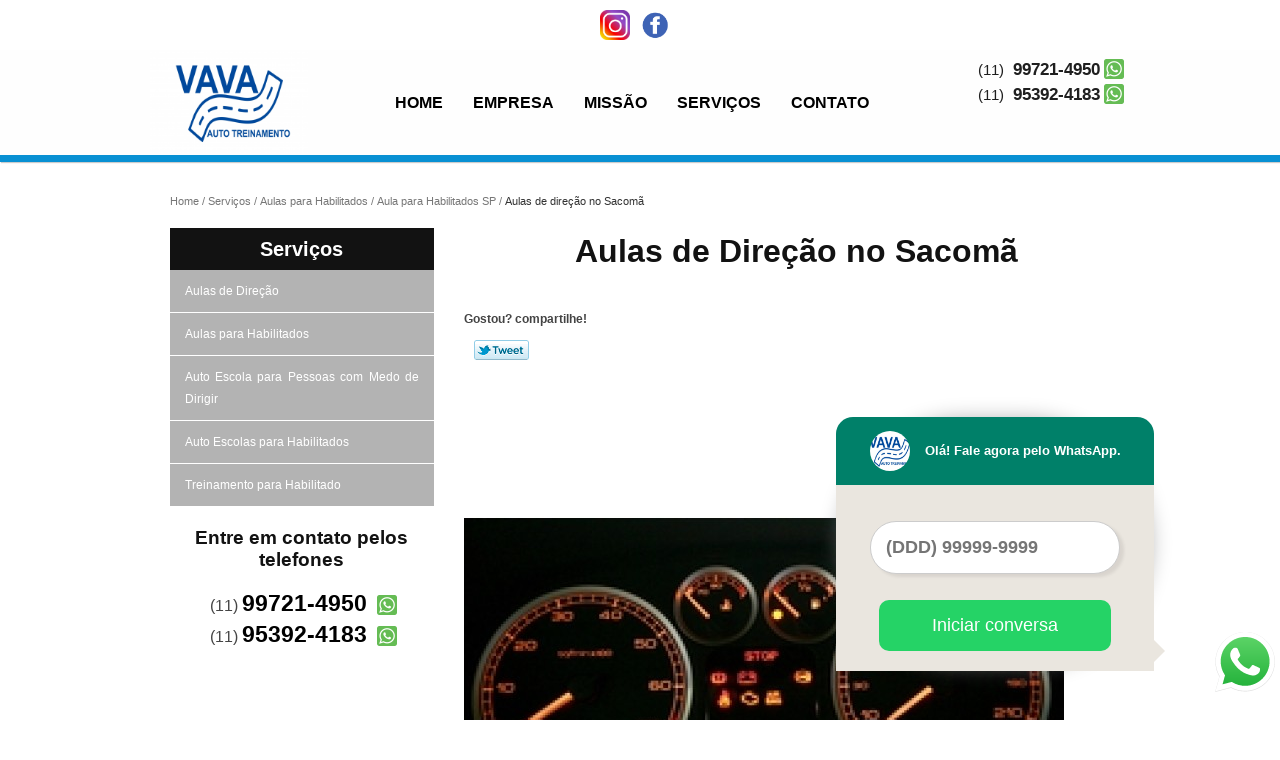

--- FILE ---
content_type: text/html; charset=utf-8
request_url: https://www.vavatreinamento.com.br/aulas-para-habilitados/aula-para-habilitados-sp/aulas-de-direcao-no-sacoma
body_size: 9170
content:
<!DOCTYPE html>
<!--[if lt IE 7]>
<html class="no-js lt-ie9 lt-ie8 lt-ie7"> <![endif]-->
<!--[if IE 7]>
<html class="no-js lt-ie9 lt-ie8"> <![endif]-->
<!--[if IE 8]>
<html class="no-js lt-ie9"> <![endif]-->
<!--[if gt IE 8]><!-->
<html class="no-js" lang="pt-br"> <!--<![endif]-->
<head>
<!-- Google Tag Manager -->
<script>(function(w,d,s,l,i){w[l]=w[l]||[];w[l].push({'gtm.start':
new Date().getTime(),event:'gtm.js'});var f=d.getElementsByTagName(s)[0],
j=d.createElement(s),dl=l!='dataLayer'?'&l='+l:'';j.async=true;j.src=
'https://www.googletagmanager.com/gtm.js?id='+i+dl;f.parentNode.insertBefore(j,f);
})(window,document,'script','dataLayer','GTM-MRK89BC');</script>
<!-- End Google Tag Manager -->
    <title>Aulas de Direção  no Sacomã - Aula para Habilitados SP        - VAVA AUTO TREINAMENTO </title>
    <meta charset="utf-8">
    <base href="https://www.vavatreinamento.com.br/">
            <meta name="google-site-verification" content="AuGGvI65Pf9w5yoZHsFW0bzjukonosthg2I2cjuxyCE"/>
                <meta name="msvalidate.01" content="8DED3C01E8A3FD877A169363CCB91393"/>
        <meta name="description" content="A nossa Aulas de direção  no Sacomã é a melhor de toda a cidade, pois aqui, nos dedicamos ao máximo para dar ao nosso cliente o que ele tanto">
    <meta name="keywords" content="Preço de aula de direção para habilitado, Preço de aula de volante para habilitado , Aulas de direção para habilitados">
    <meta name="viewport" content="width=device-width, initial-scale=1.0, maximum-scale=1.0">
    <meta name="geo.position"
          content=";">
    <meta name="geo.region" content="">
    <meta name="geo.placename" content="">
    <meta name="ICBM"
          content=",">
    <meta name="robots" content="index,follow">
    <meta name="rating" content="General">
    <meta name="revisit-after" content="7 days">
    <meta name="author" content="VAVA AUTO TREINAMENTO">
    <meta property="og:region" content="Brasil">
    <meta property="og:title"
          content="Aulas de Direção  no Sacomã - Aula para Habilitados SP - VAVA AUTO TREINAMENTO ">
    <meta property="og:type" content="article">
    <meta property="og:image"
          content="https://www.vavatreinamento.com.br/imagens/logo.png">
    <meta property="og:url"
          content="https://www.vavatreinamento.com.br/aulas-para-habilitados/aula-para-habilitados-sp/aulas-de-direcao-no-sacoma">
    <meta property="og:description" content="A nossa Aulas de direção  no Sacomã é a melhor de toda a cidade, pois aqui, nos dedicamos ao máximo para dar ao nosso cliente o que ele tanto">
    <meta property="og:site_name" content="VAVA AUTO TREINAMENTO">
        <link rel="stylesheet" type='text/css' href="https://www.vavatreinamento.com.br/css/style.css">
    <link rel="stylesheet" type='text/css' href="https://www.vavatreinamento.com.br/css/normalize.css">
    <link rel="canonical"
          href="https://www.vavatreinamento.com.br/aulas-para-habilitados/aula-para-habilitados-sp/aulas-de-direcao-no-sacoma">
    <link rel="shortcut icon" href="https://www.vavatreinamento.com.br/imagens/favicon.ico">
    <!-- Desenvolvido por BUSCA CLIENTES - www.buscaclientes.com.br -->
</head>
<body data-pagina="5e7e6e76699ea804c65b0c37974c660c">
<!-- Google Tag Manager (noscript) -->
<noscript><iframe src='https://www.googletagmanager.com/ns.html?id=GTM-MRK89BC' height='0' width='0' style='display:none;visibility:hidden'></iframe></noscript>
<!-- End Google Tag Manager (noscript) -->
<header>
	<div class="wrapper">
    <div class="logo">

        <a rel="nofollow" href="https://www.vavatreinamento.com.br/"
		   class="pagina-logo" data-area="paginaLogo"
           title="VAVA AUTO TREINAMENTO - ">
                <img src="https://www.vavatreinamento.com.br/imagens/logo.png"
                 title="Logo - VAVA AUTO TREINAMENTO"
                 alt="Aulas de Direção  no Sacomã - Aula para Habilitados SP - VAVA AUTO TREINAMENTO">
        </a>
    </div>
    <nav id="menu">
        <ul>
                    <li><a class="btn-home" data-area="paginaHome"        href="https://www.vavatreinamento.com.br/"
        title="Home">Home</a></li>        <li><a         href="https://www.vavatreinamento.com.br/empresa"
        title="Empresa">Empresa</a></li>        <li><a         href="https://www.vavatreinamento.com.br/missao"
        title="Missão">Missão</a></li>        <li class="dropdown"><a         href="https://www.vavatreinamento.com.br/servicos"
        title="Serviços">Serviços</a>                            <ul class="sub-menu">                        <li class="dropdown"><a
                                href="https://www.vavatreinamento.com.br/aulas-de-direcao"
                                title="Aulas de direção">Aulas de direção</a>
                        </li>                        <li class="dropdown"><a
                                href="https://www.vavatreinamento.com.br/aulas-para-habilitados"
                                title="Aulas para Habilitados">Aulas para habilitados</a>
                        </li>                        <li class="dropdown"><a
                                href="https://www.vavatreinamento.com.br/auto-escola-para-pessoas-com-medo-de-dirigir"
                                title="Auto Escola para Pessoas com Medo de Dirigir">Auto escola para pessoas com medo de dirigir</a>
                        </li>                        <li class="dropdown"><a
                                href="https://www.vavatreinamento.com.br/auto-escolas-para-habilitados"
                                title="Auto escolas para Habilitados">Auto escolas para habilitados</a>
                        </li>                        <li class="dropdown"><a
                                href="https://www.vavatreinamento.com.br/treinamento-para-habilitado"
                                title="Treinamento para Habilitado">Treinamento para habilitado</a>
                        </li></ul>
            </li>        <li><a         href="https://www.vavatreinamento.com.br/contato"
        title="Contato">Contato</a></li>
        </ul>
    </nav>
        <div class="right"><p> (11) <strong><a rel="nofollow" class="tel follow-click"
                                                              data-origem="cabecalho-telefone-"
                                                              title="Telefone  - VAVA AUTO TREINAMENTO"
                                                              href="tel:+551135075033">3507-5033</a>
                    </strong></p><p> (11) <strong><a rel="nofollow" class="tel follow-click"
                                                              data-origem="cabecalho-telefone-2"
                                                              title="Telefone 2 - VAVA AUTO TREINAMENTO"
                                                              href="tel:+5511997214950">99721-4950</a>
                    </strong></p><p> (11) <strong><a rel="nofollow" class="tel follow-click"
                                                              data-origem="cabecalho-telefone-3"
                                                              title="Telefone 3 - VAVA AUTO TREINAMENTO"
                                                              href="tel:+5511953924183">95392-4183</a>
                    </strong></p></div>
    </div>

</header>
<div class="wrapper">
	<main>
		<div class="content">
			<section>
				<div id="breadcrumb">
		<ol itemscope itemtype="http://schema.org/BreadcrumbList">
								<li itemprop="itemListElement" itemscope
						itemtype="http://schema.org/ListItem">
						<a itemprop="item" href="https://www.vavatreinamento.com.br/">
							<span itemprop="name">Home</span></a>
						<meta itemprop="position" content="1"/>
					</li>
											<li itemprop="itemListElement" itemscope itemtype="http://schema.org/ListItem">
							<a itemprop="item"
							   href="https://www.vavatreinamento.com.br/servicos">
								<span itemprop="name">Serviços</span></a>
							<meta itemprop="position" content="2"/>
						</li>
												<li itemprop="itemListElement" itemscope itemtype="http://schema.org/ListItem">
							<a itemprop="item"
							   href="https://www.vavatreinamento.com.br/aulas-para-habilitados">
								<span itemprop="name">Aulas para Habilitados</span></a>
							<meta itemprop="position" content="3"/>
						</li>
												<li itemprop="itemListElement" itemscope itemtype="http://schema.org/ListItem">
							<a itemprop="item"
							   href="https://www.vavatreinamento.com.br/aula-para-habilitados-sp-zona-sul-zona-oeste">
								<span itemprop="name">Aula para Habilitados SP</span></a>
							<meta itemprop="position" content="4"/>
						</li>
												<li><span>Aulas de direção  no Sacomã</span></li>
								</ol>
</div>

				<aside>
    <h2>
        <a href="https://www.vavatreinamento.com.br/servicos"
           title="Serviços - VAVA AUTO TREINAMENTO ">Serviços</a>
    </h2>
    <nav>
        <ul class="cssmenu">
                                <li class="dropdown">
                        <a href="https://www.vavatreinamento.com.br/aulas-de-direcao"
                           title="Aulas de Direção">Aulas de Direção</a>
                        <ul class="sub-menu subcategoria-menu">
                                                            <li>
                                    <a href="https://www.vavatreinamento.com.br/aula-de-direcao-zona-sul-zona-oeste"
                                       title="Aula de Direção">Aula de Direção</a>
                                </li>

                                                                <li>
                                    <a href="https://www.vavatreinamento.com.br/aula-de-direcao-para-pessoas-habilitadas-zona-sul-zona-oeste"
                                       title="Aula de Direção para Pessoas Habilitadas">Aula de Direção para Pessoas Habilitadas</a>
                                </li>

                                                                <li>
                                    <a href="https://www.vavatreinamento.com.br/aulas-de-direcao-defensiva-zona-sul-zona-oeste"
                                       title="Aulas de Direção Defensiva">Aulas de Direção Defensiva</a>
                                </li>

                                                                <li>
                                    <a href="https://www.vavatreinamento.com.br/aulas-de-direcao-em-sao-paulo-zona-oeste-zona-sul"
                                       title="Aulas de Direção em São Paulo">Aulas de Direção em São Paulo</a>
                                </li>

                                                                <li>
                                    <a href="https://www.vavatreinamento.com.br/aulas-de-direcao-em-sp-zona-oeste-zona-sul"
                                       title="Aulas de Direção em Sp">Aulas de Direção em Sp</a>
                                </li>

                                                                <li>
                                    <a href="https://www.vavatreinamento.com.br/aulas-de-direcao-veicular-zona-oeste-zona-sul"
                                       title="Aulas de Direção Veicular">Aulas de Direção Veicular</a>
                                </li>

                                                                <li>
                                    <a href="https://www.vavatreinamento.com.br/aulas-de-direcao-veicular-noturna-zona-oeste-zona-sul"
                                       title="Aulas de Direção Veicular Noturna">Aulas de Direção Veicular Noturna</a>
                                </li>

                                                                <li>
                                    <a href="https://www.vavatreinamento.com.br/aulas-para-direcao-defensiva-zona-sul-zona-oeste"
                                       title="Aulas para Direção Defensiva">Aulas para Direção Defensiva</a>
                                </li>

                                 </ul>
                    </li>
                                        <li class="dropdown">
                        <a href="https://www.vavatreinamento.com.br/aulas-para-habilitados"
                           title="Aulas para Habilitados">Aulas para Habilitados</a>
                        <ul class="sub-menu subcategoria-menu">
                                                            <li>
                                    <a href="https://www.vavatreinamento.com.br/aula-de-direcao-para-habilitados-zona-oeste-zona-sul"
                                       title="Aula de Direção para Habilitados">Aula de Direção para Habilitados</a>
                                </li>

                                                                <li>
                                    <a href="https://www.vavatreinamento.com.br/aula-de-direcao-para-habilitados-preco-zona-sul-zona-oeste"
                                       title="Aula de Direção para Habilitados Preço">Aula de Direção para Habilitados Preço</a>
                                </li>

                                                                <li>
                                    <a href="https://www.vavatreinamento.com.br/aula-de-direcao-para-habilitados-sp-zona-oeste-zona-sul"
                                       title="Aula de Direção para Habilitados SP">Aula de Direção para Habilitados SP</a>
                                </li>

                                                                <li>
                                    <a href="https://www.vavatreinamento.com.br/aula-de-direcao-para-motorista-habilitado-zona-oeste-zona-sul"
                                       title="Aula de Direção para Motorista Habilitado">Aula de Direção para Motorista Habilitado</a>
                                </li>

                                                                <li>
                                    <a href="https://www.vavatreinamento.com.br/aula-de-direcao-para-motoristas-habilitados-zona-sul-zona-oeste"
                                       title="Aula de Direção para Motoristas Habilitados">Aula de Direção para Motoristas Habilitados</a>
                                </li>

                                                                <li>
                                    <a href="https://www.vavatreinamento.com.br/aula-de-volante-para-habilitados-preco-zona-oeste-zona-sul"
                                       title="Aula de Volante para Habilitados Preço">Aula de Volante para Habilitados Preço</a>
                                </li>

                                                                <li>
                                    <a href="https://www.vavatreinamento.com.br/aula-para-habilitados-zona-sul-zona-oeste"
                                       title="Aula para Habilitados">Aula para Habilitados</a>
                                </li>

                                                                <li>
                                    <a href="https://www.vavatreinamento.com.br/aula-para-habilitados-sp-zona-sul-zona-oeste"
                                       title="Aula para Habilitados SP">Aula para Habilitados SP</a>
                                </li>

                                                                <li>
                                    <a href="https://www.vavatreinamento.com.br/aula-pratica-para-habilitados-zona-oeste-zona-sul"
                                       title="Aula Prática para Habilitados">Aula Prática para Habilitados</a>
                                </li>

                                                                <li>
                                    <a href="https://www.vavatreinamento.com.br/aulas-de-direcao-para-habilitados-zona-oeste-zona-sul"
                                       title="Aulas de Direção para Habilitados">Aulas de Direção para Habilitados</a>
                                </li>

                                                                <li>
                                    <a href="https://www.vavatreinamento.com.br/aulas-de-direcao-para-habilitados-preco-zona-sul-zona-oeste"
                                       title="Aulas de Direção para Habilitados Preço">Aulas de Direção para Habilitados Preço</a>
                                </li>

                                                                <li>
                                    <a href="https://www.vavatreinamento.com.br/aulas-de-direcao-para-habilitados-sp-zona-sul-zona-oeste"
                                       title="Aulas de Direção para Habilitados SP">Aulas de Direção para Habilitados SP</a>
                                </li>

                                                                <li>
                                    <a href="https://www.vavatreinamento.com.br/aulas-de-volante-para-habilitados-zona-sul-zona-oeste"
                                       title="Aulas de Volante para Habilitados">Aulas de Volante para Habilitados</a>
                                </li>

                                                                <li>
                                    <a href="https://www.vavatreinamento.com.br/aulas-direcao-para-habilitados-zona-sul-zona-oeste"
                                       title="Aulas Direção para Habilitados">Aulas Direção para Habilitados</a>
                                </li>

                                                                <li>
                                    <a href="https://www.vavatreinamento.com.br/aulas-para-habilitados-zona-sul-zona-oeste"
                                       title="Aulas para Habilitados">Aulas para Habilitados</a>
                                </li>

                                                                <li>
                                    <a href="https://www.vavatreinamento.com.br/aulas-para-habilitados-em-sao-paulo-zona-oeste-zona-sul"
                                       title="Aulas para Habilitados em São Paulo">Aulas para Habilitados em São Paulo</a>
                                </li>

                                                                <li>
                                    <a href="https://www.vavatreinamento.com.br/aulas-para-habilitados-em-sp-zona-sul-zona-oeste"
                                       title="Aulas para Habilitados em SP">Aulas para Habilitados em SP</a>
                                </li>

                                                                <li>
                                    <a href="https://www.vavatreinamento.com.br/aulas-para-habilitados-na-rua-joaquim-floriano-zona-sul-zona-oeste"
                                       title="Aulas para Habilitados na Rua Joaquim Floriano">Aulas para Habilitados na Rua Joaquim Floriano</a>
                                </li>

                                                                <li>
                                    <a href="https://www.vavatreinamento.com.br/aulas-para-habilitados-na-zona-sul-ona-oeste-zona-sul"
                                       title="Aulas para Habilitados na Zona Sul">Aulas para Habilitados na Zona Sul</a>
                                </li>

                                                                <li>
                                    <a href="https://www.vavatreinamento.com.br/aulas-para-habilitados-no-itaim-bibi-zona-sul-zona-oeste"
                                       title="Aulas para Habilitados no Itaim Bibi">Aulas para Habilitados no Itaim Bibi</a>
                                </li>

                                                                <li>
                                    <a href="https://www.vavatreinamento.com.br/aulas-para-habilitados-no-morumbi-zona-oeste-zona-sul"
                                       title="Aulas para Habilitados no Morumbi">Aulas para Habilitados no Morumbi</a>
                                </li>

                                                                <li>
                                    <a href="https://www.vavatreinamento.com.br/aulas-praticas-para-habilitados-zona-sul-zona-oeste"
                                       title="Aulas Práticas para Habilitados">Aulas Práticas para Habilitados</a>
                                </li>

                                 </ul>
                    </li>
                                        <li class="dropdown">
                        <a href="https://www.vavatreinamento.com.br/auto-escola-para-pessoas-com-medo-de-dirigir"
                           title="Auto Escola para Pessoas com Medo de Dirigir">Auto Escola para Pessoas com Medo de Dirigir</a>
                        <ul class="sub-menu subcategoria-menu">
                                                            <li>
                                    <a href="https://www.vavatreinamento.com.br/aula-para-pessoa-com-medo-de-dirigir-zona-oeste-zona-sul"
                                       title="Aula para Pessoa com Medo de Dirigir">Aula para Pessoa com Medo de Dirigir</a>
                                </li>

                                                                <li>
                                    <a href="https://www.vavatreinamento.com.br/aula-para-quem-tem-medo-de-dirigir-zona-oeste-zona-sul"
                                       title="Aula para Quem Tem Medo de Dirigir">Aula para Quem Tem Medo de Dirigir</a>
                                </li>

                                                                <li>
                                    <a href="https://www.vavatreinamento.com.br/aulas-de-direcao-para-quem-tem-medo-zona-sul-zona-oeste"
                                       title="Aulas de Direção para Quem Tem Medo">Aulas de Direção para Quem Tem Medo</a>
                                </li>

                                                                <li>
                                    <a href="https://www.vavatreinamento.com.br/aulas-de-volante-para-quem-tem-medo-de-dirigir-zona-sul-zona-oeste"
                                       title="Aulas de Volante para Quem Tem Medo de Dirigir">Aulas de Volante para Quem Tem Medo de Dirigir</a>
                                </li>

                                                                <li>
                                    <a href="https://www.vavatreinamento.com.br/aulas-para-medo-de-dirigir-zona-oeste-zona-sul"
                                       title="Aulas para Medo de Dirigir">Aulas para Medo de Dirigir</a>
                                </li>

                                                                <li>
                                    <a href="https://www.vavatreinamento.com.br/aulas-para-pessoa-com-medo-de-dirigir-zona-sul-zona-oeste"
                                       title="Aulas para Pessoa com Medo de Dirigir">Aulas para Pessoa com Medo de Dirigir</a>
                                </li>

                                                                <li>
                                    <a href="https://www.vavatreinamento.com.br/aulas-para-pessoas-com-medo-de-dirigir-zona-sul-zona-oeste"
                                       title="Aulas para Pessoas com Medo de Dirigir">Aulas para Pessoas com Medo de Dirigir</a>
                                </li>

                                                                <li>
                                    <a href="https://www.vavatreinamento.com.br/aulas-para-quem-tem-medo-de-dirigir-zona-sul-zona-oeste"
                                       title="Aulas para Quem Tem Medo de Dirigir">Aulas para Quem Tem Medo de Dirigir</a>
                                </li>

                                                                <li>
                                    <a href="https://www.vavatreinamento.com.br/auto-escola-especializada-em-medo-de-dirigir-zona-sul-zona-oeste"
                                       title="Auto Escola Especializada em Medo de Dirigir">Auto Escola Especializada em Medo de Dirigir</a>
                                </li>

                                                                <li>
                                    <a href="https://www.vavatreinamento.com.br/auto-escola-medo-de-dirigir-zona-oeste-zona-sul"
                                       title="Auto Escola Medo de Dirigir">Auto Escola Medo de Dirigir</a>
                                </li>

                                                                <li>
                                    <a href="https://www.vavatreinamento.com.br/auto-escola-para-perder-o-medo-de-dirigir-zona-sul-zona-oeste"
                                       title="Auto Escola para Perder o Medo de Dirigir">Auto Escola para Perder o Medo de Dirigir</a>
                                </li>

                                                                <li>
                                    <a href="https://www.vavatreinamento.com.br/auto-escola-para-pessoas-com-medo-de-dirigir-zona-sul-zona-oeste"
                                       title="Auto Escola para Pessoas com Medo de Dirigir">Auto Escola para Pessoas com Medo de Dirigir</a>
                                </li>

                                                                <li>
                                    <a href="https://www.vavatreinamento.com.br/auto-escola-para-quem-tem-medo-de-dirigir-zona-sul-zona-oeste"
                                       title="Auto Escola para Quem Tem Medo de Dirigir">Auto Escola para Quem Tem Medo de Dirigir</a>
                                </li>

                                                                <li>
                                    <a href="https://www.vavatreinamento.com.br/auto-escola-para-quem-tem-medo-de-dirigir-em-sao-paulo-zona-sul-zona-oeste"
                                       title="Auto Escola para Quem Tem Medo de Dirigir em São Paulo">Auto Escola para Quem Tem Medo de Dirigir em São Paulo</a>
                                </li>

                                                                <li>
                                    <a href="https://www.vavatreinamento.com.br/auto-escola-para-quem-tem-medo-de-dirigir-em-sp-zona-oeste-zona-sul"
                                       title="Auto Escola para Quem Tem Medo de Dirigir em SP">Auto Escola para Quem Tem Medo de Dirigir em SP</a>
                                </li>

                                                                <li>
                                    <a href="https://www.vavatreinamento.com.br/auto-escola-para-quem-tem-medo-de-dirigir-na-zona-sul-ona-sul-zona-oeste"
                                       title="Auto Escola para Quem Tem Medo de Dirigir na Zona Sul">Auto Escola para Quem Tem Medo de Dirigir na Zona Sul</a>
                                </li>

                                                                <li>
                                    <a href="https://www.vavatreinamento.com.br/auto-escola-para-quem-tem-medo-de-dirigir-no-itaim-bibi-zona-oeste-zona-sul"
                                       title="Auto Escola para Quem Tem Medo de Dirigir no Itaim Bibi">Auto Escola para Quem Tem Medo de Dirigir no Itaim Bibi</a>
                                </li>

                                                                <li>
                                    <a href="https://www.vavatreinamento.com.br/auto-escola-para-quem-tem-medo-de-dirigir-no-morumbi-zona-sul-zona-oeste"
                                       title="Auto Escola para Quem Tem Medo de Dirigir no Morumbi">Auto Escola para Quem Tem Medo de Dirigir no Morumbi</a>
                                </li>

                                                                <li>
                                    <a href="https://www.vavatreinamento.com.br/auto-escola-para-quem-tem-medo-de-dirigir-sp-zona-sul-zona-oeste"
                                       title="Auto Escola para Quem Tem Medo de Dirigir SP">Auto Escola para Quem Tem Medo de Dirigir SP</a>
                                </li>

                                                                <li>
                                    <a href="https://www.vavatreinamento.com.br/medo-de-dirigir-auto-escola-zona-sul-zona-oeste"
                                       title="Medo de Dirigir Auto Escola">Medo de Dirigir Auto Escola</a>
                                </li>

                                 </ul>
                    </li>
                                        <li class="dropdown">
                        <a href="https://www.vavatreinamento.com.br/auto-escolas-para-habilitados"
                           title="Auto Escolas para Habilitados">Auto Escolas para Habilitados</a>
                        <ul class="sub-menu subcategoria-menu">
                                                            <li>
                                    <a href="https://www.vavatreinamento.com.br/auto-escola-de-habilitados-zona-sul-zona-oeste"
                                       title="Auto Escola de Habilitados">Auto Escola de Habilitados</a>
                                </li>

                                                                <li>
                                    <a href="https://www.vavatreinamento.com.br/auto-escola-para-condutores-habilitados-zona-sul-zona-oeste"
                                       title="Auto Escola para Condutores Habilitados">Auto Escola para Condutores Habilitados</a>
                                </li>

                                                                <li>
                                    <a href="https://www.vavatreinamento.com.br/auto-escola-para-habilitados-em-sao-paulo-zona-sul-zona-oeste"
                                       title="Auto Escola para Habilitados em São Paulo">Auto Escola para Habilitados em São Paulo</a>
                                </li>

                                                                <li>
                                    <a href="https://www.vavatreinamento.com.br/auto-escola-para-pessoas-habilitadas-zona-oeste-zona-sul"
                                       title="Auto Escola para Pessoas Habilitadas">Auto Escola para Pessoas Habilitadas</a>
                                </li>

                                                                <li>
                                    <a href="https://www.vavatreinamento.com.br/auto-escola-para-quem-tem-carteira-zona-sul-zona-oeste"
                                       title="Auto Escola para Quem Tem Carteira">Auto Escola para Quem Tem Carteira</a>
                                </li>

                                                                <li>
                                    <a href="https://www.vavatreinamento.com.br/auto-escola-para-quem-tem-medo-zona-oeste-zona-sul"
                                       title="Auto Escola para Quem Tem Medo">Auto Escola para Quem Tem Medo</a>
                                </li>

                                                                <li>
                                    <a href="https://www.vavatreinamento.com.br/auto-escola-para-terceira-idade-zona-oeste-zona-sul"
                                       title="Auto Escola para Terceira Idade">Auto Escola para Terceira Idade</a>
                                </li>

                                 </ul>
                    </li>
                                        <li class="dropdown">
                        <a href="https://www.vavatreinamento.com.br/treinamento-para-habilitado"
                           title="Treinamento para Habilitado">Treinamento para Habilitado</a>
                        <ul class="sub-menu subcategoria-menu">
                                                            <li>
                                    <a href="https://www.vavatreinamento.com.br/auto-escola-para-habilitados-zona-sul-zona-oeste"
                                       title="Auto Escola para Habilitados">Auto Escola para Habilitados</a>
                                </li>

                                                                <li>
                                    <a href="https://www.vavatreinamento.com.br/auto-escola-para-habilitados-com-medo-de-dirigir-zona-sul-zona-oeste"
                                       title="Auto Escola para Habilitados com Medo de Dirigir">Auto Escola para Habilitados com Medo de Dirigir</a>
                                </li>

                                                                <li>
                                    <a href="https://www.vavatreinamento.com.br/auto-escola-para-habilitados-em-sp-zona-oeste-zona-sul"
                                       title="Auto Escola para Habilitados em SP">Auto Escola para Habilitados em SP</a>
                                </li>

                                                                <li>
                                    <a href="https://www.vavatreinamento.com.br/auto-escola-para-habilitados-em-sp-zona-sul-ona-oeste-zona-sul"
                                       title="Auto Escola para Habilitados em SP Zona Sul">Auto Escola para Habilitados em SP Zona Sul</a>
                                </li>

                                                                <li>
                                    <a href="https://www.vavatreinamento.com.br/auto-escola-para-habilitados-morumbi-zona-sul-zona-oeste"
                                       title="Auto Escola para Habilitados Morumbi">Auto Escola para Habilitados Morumbi</a>
                                </li>

                                                                <li>
                                    <a href="https://www.vavatreinamento.com.br/auto-escola-para-habilitados-no-itaim-bibi-zona-oeste-zona-sul"
                                       title="Auto Escola para Habilitados no Itaim Bibi">Auto Escola para Habilitados no Itaim Bibi</a>
                                </li>

                                                                <li>
                                    <a href="https://www.vavatreinamento.com.br/auto-escola-para-habilitados-preco-zona-oeste-zona-sul"
                                       title="Auto Escola para Habilitados Preço">Auto Escola para Habilitados Preço</a>
                                </li>

                                                                <li>
                                    <a href="https://www.vavatreinamento.com.br/auto-escola-para-habilitados-sp-zona-sul-zona-oeste"
                                       title="Auto Escola para Habilitados SP">Auto Escola para Habilitados SP</a>
                                </li>

                                                                <li>
                                    <a href="https://www.vavatreinamento.com.br/auto-escola-para-habilitados-sp-zona-sul-ona-oeste-zona-sul"
                                       title="Auto Escola para Habilitados SP Zona Sul">Auto Escola para Habilitados SP Zona Sul</a>
                                </li>

                                                                <li>
                                    <a href="https://www.vavatreinamento.com.br/auto-escola-para-habilitados-zona-sul-ona-oeste-zona-sul"
                                       title="Auto Escola para Habilitados Zona Sul">Auto Escola para Habilitados Zona Sul</a>
                                </li>

                                                                <li>
                                    <a href="https://www.vavatreinamento.com.br/auto-escola-treinamento-para-habilitados-zona-sul-zona-oeste"
                                       title="Auto Escola Treinamento para Habilitados">Auto Escola Treinamento para Habilitados</a>
                                </li>

                                                                <li>
                                    <a href="https://www.vavatreinamento.com.br/treinamento-de-direcao-para-habilitados-zona-sul-zona-oeste"
                                       title="Treinamento de Direção para Habilitados">Treinamento de Direção para Habilitados</a>
                                </li>

                                                                <li>
                                    <a href="https://www.vavatreinamento.com.br/treinamento-de-votante-para-habilitados-zona-sul-zona-oeste"
                                       title="Treinamento de Votante para Habilitados">Treinamento de Votante para Habilitados</a>
                                </li>

                                                                <li>
                                    <a href="https://www.vavatreinamento.com.br/treinamento-para-habilitados-zona-sul-zona-oeste"
                                       title="Treinamento para Habilitados">Treinamento para Habilitados</a>
                                </li>

                                                                <li>
                                    <a href="https://www.vavatreinamento.com.br/treinamento-para-habilitados-em-sao-paulo-zona-sul-zona-oeste"
                                       title="Treinamento para Habilitados em São Paulo">Treinamento para Habilitados em São Paulo</a>
                                </li>

                                                                <li>
                                    <a href="https://www.vavatreinamento.com.br/treinamento-para-habilitados-em-sp-zona-sul-zona-oeste"
                                       title="Treinamento para Habilitados em SP">Treinamento para Habilitados em SP</a>
                                </li>

                                                                <li>
                                    <a href="https://www.vavatreinamento.com.br/treinamento-para-habilitados-na-rua-joaquim-floriano-zona-sul-zona-oeste"
                                       title="Treinamento para Habilitados na Rua Joaquim Floriano">Treinamento para Habilitados na Rua Joaquim Floriano</a>
                                </li>

                                                                <li>
                                    <a href="https://www.vavatreinamento.com.br/treinamento-para-habilitados-na-zona-sul-ona-oeste-zona-sul"
                                       title="Treinamento para Habilitados na Zona Sul">Treinamento para Habilitados na Zona Sul</a>
                                </li>

                                                                <li>
                                    <a href="https://www.vavatreinamento.com.br/treinamento-para-habilitados-no-itaim-bibi-zona-oeste-zona-sul"
                                       title="Treinamento para Habilitados no Itaim Bibi">Treinamento para Habilitados no Itaim Bibi</a>
                                </li>

                                                                <li>
                                    <a href="https://www.vavatreinamento.com.br/treinamento-para-habilitados-no-morumbi-zona-sul-zona-oeste"
                                       title="Treinamento para Habilitados no Morumbi">Treinamento para Habilitados no Morumbi</a>
                                </li>

                                                                <li>
                                    <a href="https://www.vavatreinamento.com.br/treinamento-para-habilitados-preco-zona-sul-zona-oeste"
                                       title="Treinamento para Habilitados Preço">Treinamento para Habilitados Preço</a>
                                </li>

                                                                <li>
                                    <a href="https://www.vavatreinamento.com.br/treinamento-para-habilitados-sp-zona-sul-zona-oeste"
                                       title="Treinamento para Habilitados SP">Treinamento para Habilitados SP</a>
                                </li>

                                                                <li>
                                    <a href="https://www.vavatreinamento.com.br/treinamento-para-pessoa-habilitada-zona-sul-zona-oeste"
                                       title="Treinamento para Pessoa Habilitada">Treinamento para Pessoa Habilitada</a>
                                </li>

                                                                <li>
                                    <a href="https://www.vavatreinamento.com.br/treinamento-para-pessoas-habilitadas-zona-sul-zona-oeste"
                                       title="Treinamento para Pessoas Habilitadas">Treinamento para Pessoas Habilitadas</a>
                                </li>

                                                                <li>
                                    <a href="https://www.vavatreinamento.com.br/treinamento-para-pessoas-habilitadas-preco-zona-oeste-zona-sul"
                                       title="Treinamento para Pessoas Habilitadas Preço">Treinamento para Pessoas Habilitadas Preço</a>
                                </li>

                                                                <li>
                                    <a href="https://www.vavatreinamento.com.br/treinamento-para-pessoas-habilitadas-sp-zona-sul-zona-oeste"
                                       title="Treinamento para Pessoas Habilitadas SP">Treinamento para Pessoas Habilitadas SP</a>
                                </li>

                                                                <li>
                                    <a href="https://www.vavatreinamento.com.br/treinamento-para-quem-tem-medo-de-dirigir-zona-oeste-zona-sul"
                                       title="Treinamento para Quem Tem Medo de Dirigir">Treinamento para Quem Tem Medo de Dirigir</a>
                                </li>

                                                                <li>
                                    <a href="https://www.vavatreinamento.com.br/treinamentos-de-direcao-para-habilitados-zona-oeste-zona-sul"
                                       title="Treinamentos de Direção para Habilitados">Treinamentos de Direção para Habilitados</a>
                                </li>

                                                                <li>
                                    <a href="https://www.vavatreinamento.com.br/treinamentos-de-direcao-para-pessoas-habilitadas-zona-oeste-zona-sul"
                                       title="Treinamentos de Direção para Pessoas Habilitadas">Treinamentos de Direção para Pessoas Habilitadas</a>
                                </li>

                                                                <li>
                                    <a href="https://www.vavatreinamento.com.br/treinamentos-de-volante-para-habilitados-zona-sul-zona-oeste"
                                       title="Treinamentos de Volante para Habilitados">Treinamentos de Volante para Habilitados</a>
                                </li>

                                                                <li>
                                    <a href="https://www.vavatreinamento.com.br/treinamentos-para-habilitados-zona-sul-zona-oeste"
                                       title="Treinamentos para Habilitados">Treinamentos para Habilitados</a>
                                </li>

                                                                <li>
                                    <a href="https://www.vavatreinamento.com.br/treinamentos-para-pessoas-habilitadas-zona-oeste-zona-sul"
                                       title="Treinamentos para Pessoas Habilitadas">Treinamentos para Pessoas Habilitadas</a>
                                </li>

                                 </ul>
                    </li>
                            </ul>
    </nav>
                <h3>Entre em contato pelos telefones</h3>
    <p> (11) <strong><a rel="nofollow" class="tel follow-click"
                                                          data-origem="cabecalho-telefone-"
                                                          title="Telefone  - VAVA AUTO TREINAMENTO"
                                                          href="tel:+551135075033">3507-5033</a>
                </strong></p><p> (11) <strong><a rel="nofollow" class="tel follow-click"
                                                          data-origem="cabecalho-telefone-2"
                                                          title="Telefone 2 - VAVA AUTO TREINAMENTO"
                                                          href="tel:+5511997214950">99721-4950</a>
                </strong></p><p> (11) <strong><a rel="nofollow" class="tel follow-click"
                                                          data-origem="cabecalho-telefone-3"
                                                          title="Telefone 3 - VAVA AUTO TREINAMENTO"
                                                          href="tel:+5511953924183">95392-4183</a>
                </strong></p>    </aside>
				<h1>Aulas de Direção  no Sacomã</h1>
				<section class="seguranca">
										<p class="compartilhe">Gostou? compartilhe!</p>
					<ul class="social-media">
						<li>
							<div class="fb-like"
								 data-href="https://www.vavatreinamento.com.br/aulas-para-habilitados/aula-para-habilitados-sp/aulas-de-direcao-no-sacoma"
								 data-layout="button_count" data-action="like" data-show-faces="true"
								 data-share="true"></div>
						</li>
						<li>
							<a rel="nofollow" class="bt-twitter" title="Recomende este conteúdo no seu Twitter"
							   href="http://twitter.com/intent/tweet?text=Aulas+de+Dire%C3%A7%C3%A3o++no+Sacom%C3%A3&amp;url=https%3A%2F%2Fwww.vavatreinamento.com.br%2Faulas-para-habilitados%2Faula-para-habilitados-sp%2Faulas-de-direcao-no-sacoma"
							   target="_blank">Tweetar</a>
						</li>
						<li>
							<div class="g-plusone"></div>
						</li>
					</ul>
					<br>
										<img class="imagem-pagina" src="https://www.vavatreinamento.com.br/imagens/auto-escolas/aulas-de-direcao-no-sacoma.jpg"
						 id="imagem-"
						 alt="Aulas de Direção  no Sacomã - Aula para Habilitados SP"
						 title="Aulas de Direção  no Sacomã - Aula para Habilitados SP">

					<p><p>A nossa Aulas de direção  no Sacomã é a melhor de toda a cidade, pois aqui, nos dedicamos ao máximo para dar ao nosso cliente o que ele tanto precisa.</p></p>
					<p>Se tem a finalidade de achar Aulas de direção  no Sacomã, Atuando no segmento de auto treinamento, a Vavá é a opção mais viável, já que disponibiliza serviços como o de aula para habilitados, aula para pessoa com medo de dirigir, aula de volante para habilitados preços, aula de direção para habilitados, auto escola para habilitados, auto escola medo de dirigir, medo de dirigir auto escola e aula para medo de dirigir. Além disso, a empresa também conta com um atendimento qualificado, através de funcionários especializados e cuidadosos, que entendem a necessidade de cada cliente. Também foram investidos valores consideráveis em instalações modernas, aumentando a eficiência. Possuímos uma forma de trabalho confiável e didática, entre em contato para obter mais informações. Além dos já citados, nós trabalhamos com treinamento para pessoas habilitadas e auto escola para habilitados SP. Por isso, entre em contato conosco e saiba mais detalhes.</p>
					<br class="clear">
										<div class="more">
						<h2>Para saber mais sobre Aulas de Direção  no Sacomã</h2>
						<!-- TELEFONE 1 -->
						Ligue para <span class="follow-click" data-origem="produto-telefone-1">(11) 3507-5033</span>
							<!-- TELEFONE 2 -->
															, <span class="follow-click" data-origem="produto-telefone-2">(11) 99721-4950</span>
														<!-- TELEFONE 3 -->
															, <span class="follow-click" data-origem="produto-telefone-3">(11) 95392-4183</span>
														<!-- TELEFONE 4 -->
														<!-- TELEFONE 5 -->
														<!-- TELEFONE 6 -->
							
							ou <a rel="nofollow"
																						   href="https://www.vavatreinamento.com.br/aulas-para-habilitados/aula-para-habilitados-sp/aulas-de-direcao-no-sacoma#faca-sua-cotacao"
																						   class="btn-cotacao btn-laranja-cotacao"
																						   data-area="pagina"
																						   title="Faça uma cotação">faça
								uma cotação</a>
						 </div>
															<br>
<h3 id="faca-sua-cotacao">Faça sua cotação</h3>
<p class="" id="sucesso_mensagem"></p>
<div class="form-cotacao" id="form-cotacao">
    <form action="https://www.vavatreinamento.com.br/enviar-cotacao" id="formulario-cotacao"
          method="post">
        <input type="hidden" name="acao" value="cotacao">
        <input type="hidden" name="produto_nome" value="">
        <input class="url-atual" type="hidden" name="produto_url" value="">
        <input class="url-atual" type="hidden" name="produto_ref" value="">
        <input type="hidden" name="imagem" value=""/>
        <input type="hidden" name="site" value="https://www.vavatreinamento.com.br/"/>
        <input type="hidden" name="email" value="contato@vavaautotreinamento.com.br"/>
                <input type="hidden" name="projeto" value="518"/>

        <div class="dados-cotacao">
            <h4>Informações Pessoais</h4>
            <p><label>Nome:&nbsp; <input type="text" name="nome"></label></p>
            <p class="error-message" id="erro_nome"></p>
            <p><label>Email:&nbsp; <input type="email" name="email_contato"></label></p>
            <p class="error-message" id="erro_email_contato"></p>
            <p><label>Telefone:&nbsp; <input type="text" name="telefone" class="telefone"></label></p>
            <p class="error-message" id="erro_telefone"></p>
                            <div class="g-recaptcha"
                     data-sitekey="6LcF7hEUAAAAAIdw6z2wnjGRtEsQ3vAYfYGs5iOd"></div>
                        <p class="error-message" id="erro_palavra"></p>
        </div>
        <div class="dados-cotacao">
            <h4>Informações de contato ou cotação</h4>
            <p><label>Mensagem:&nbsp; <textarea name="mensagem"></textarea></label></p>
            <p class="error-message" id="erro_mensagem"></p>
        </div>
        <div class="clear"></div>
        <button type="button" id="btn-enviar-cotacao" class="btn-verde">Enviar cotação</button>
        <img src="/imagens/ajax-loader.gif" class="image-loading" id="loader-ajax" alt="Aguarde..."
             title="Aguarde..."
             style="display:none">
    </form>
    <div class="clear"></div>
</div>
<div class="form-cotacao hidden" id="box-cotacao-enviada">
    <h4 class="text-center">A Cotação foi enviada com sucesso</h4>
    <p>Estamos enviando, nossos dados para contato</p>
    <p>VAVA AUTO TREINAMENTO </p>
    <p>Email: contato@vavaautotreinamento.com.br</p>
    <p>Endereço: </p>
    <p>Rua Comendador Francisco Pettinati, 116        <br>
        Jardim Monte Kemel         - São Paulo - SP <br>CEP: 05634-010</p>
            <p>(11) 3507-5033</p>            <p>(11) 99721-4950</p>            <p>(11) 95392-4183</p>                <div class="clear"></div>
</div>

									</section>
				<br class="clear"/>
				<br>
<h3>Imagens relacionadas</h3>
<div id="produto-relacionado">
        <ul class="thumbnails">
                <li>
            <a href="https://www.vavatreinamento.com.br/aulas-para-habilitados/aula-para-habilitados-sp/preco-de-aulas-de-volante-para-habilitados-na-vila-sonia" class="lightbox imagem-lightbox"
               title="Preço de aulas de volante para habilitados na Vila Sônia">
                <img src="https://www.vavatreinamento.com.br/imagens/auto-escolas/thumb/preco-de-aulas-de-volante-para-habilitados-na-vila-sonia.jpg" alt="Preço de aulas de volante para habilitados na Vila Sônia"
                     title="Preço de aulas de volante para habilitados na Vila Sônia"></a>
            <h2>
                <a href="https://www.vavatreinamento.com.br/aulas-para-habilitados/aula-para-habilitados-sp/preco-de-aulas-de-volante-para-habilitados-na-vila-sonia" class="lightbox titulo-galeria"
                   title="Preço de aulas de volante para habilitados na Vila Sônia">Preço de aulas de volante para habilitados na Vila Sônia</a></h2>
        </li>
                <li>
            <a href="https://www.vavatreinamento.com.br/aulas-para-habilitados/aula-para-habilitados-sp/aulas-de-direcao-para-habilitados-no-jaragua" class="lightbox imagem-lightbox"
               title="Aulas de direção para habilitados no Jaraguá">
                <img src="https://www.vavatreinamento.com.br/imagens/auto-escolas/thumb/aulas-de-direcao-para-habilitados-no-jaragua.jpg" alt="Aulas de direção para habilitados no Jaraguá"
                     title="Aulas de direção para habilitados no Jaraguá"></a>
            <h2>
                <a href="https://www.vavatreinamento.com.br/aulas-para-habilitados/aula-para-habilitados-sp/aulas-de-direcao-para-habilitados-no-jaragua" class="lightbox titulo-galeria"
                   title="Aulas de direção para habilitados no Jaraguá">Aulas de direção para habilitados no Jaraguá</a></h2>
        </li>
                <li>
            <a href="https://www.vavatreinamento.com.br/aulas-para-habilitados/aula-para-habilitados-sp/preco-de-aulas-de-volante-para-habilitado-no-aeroporto" class="lightbox imagem-lightbox"
               title="Preço de aulas de volante para habilitado no Aeroporto">
                <img src="https://www.vavatreinamento.com.br/imagens/auto-escolas/thumb/preco-de-aulas-de-volante-para-habilitado-no-aeroporto.jpg" alt="Preço de aulas de volante para habilitado no Aeroporto"
                     title="Preço de aulas de volante para habilitado no Aeroporto"></a>
            <h2>
                <a href="https://www.vavatreinamento.com.br/aulas-para-habilitados/aula-para-habilitados-sp/preco-de-aulas-de-volante-para-habilitado-no-aeroporto" class="lightbox titulo-galeria"
                   title="Preço de aulas de volante para habilitado no Aeroporto">Preço de aulas de volante para habilitado no Aeroporto</a></h2>
        </li>
                <li>
            <a href="https://www.vavatreinamento.com.br/aulas-para-habilitados/aula-para-habilitados-sp/aulas-para-dirigir-no-bairro-do-limao" class="lightbox imagem-lightbox"
               title="Aulas para dirigir no Bairro do Limão">
                <img src="https://www.vavatreinamento.com.br/imagens/auto-escolas/thumb/aulas-para-dirigir-no-bairro-do-limao.jpg" alt="Aulas para dirigir no Bairro do Limão"
                     title="Aulas para dirigir no Bairro do Limão"></a>
            <h2>
                <a href="https://www.vavatreinamento.com.br/aulas-para-habilitados/aula-para-habilitados-sp/aulas-para-dirigir-no-bairro-do-limao" class="lightbox titulo-galeria"
                   title="Aulas para dirigir no Bairro do Limão">Aulas para dirigir no Bairro do Limão</a></h2>
        </li>
                <li>
            <a href="https://www.vavatreinamento.com.br/aulas-para-habilitados/aula-para-habilitados-sp/preco-de-aula-para-habilitados-no-jaragua" class="lightbox imagem-lightbox"
               title="Preço de aula para habilitados no Jaraguá">
                <img src="https://www.vavatreinamento.com.br/imagens/auto-escolas/thumb/preco-de-aula-para-habilitados-no-jaragua.jpg" alt="Preço de aula para habilitados no Jaraguá"
                     title="Preço de aula para habilitados no Jaraguá"></a>
            <h2>
                <a href="https://www.vavatreinamento.com.br/aulas-para-habilitados/aula-para-habilitados-sp/preco-de-aula-para-habilitados-no-jaragua" class="lightbox titulo-galeria"
                   title="Preço de aula para habilitados no Jaraguá">Preço de aula para habilitados no Jaraguá</a></h2>
        </li>
                <li>
            <a href="https://www.vavatreinamento.com.br/aulas-para-habilitados/aula-para-habilitados-sp/aula-de-direcao-na-saude" class="lightbox imagem-lightbox"
               title="Aula de direção  na Saúde">
                <img src="https://www.vavatreinamento.com.br/imagens/auto-escolas/thumb/aula-de-direcao-na-saude.jpg" alt="Aula de direção  na Saúde"
                     title="Aula de direção  na Saúde"></a>
            <h2>
                <a href="https://www.vavatreinamento.com.br/aulas-para-habilitados/aula-para-habilitados-sp/aula-de-direcao-na-saude" class="lightbox titulo-galeria"
                   title="Aula de direção  na Saúde">Aula de direção  na Saúde</a></h2>
        </li>
                <li>
            <a href="https://www.vavatreinamento.com.br/aulas-para-habilitados/aula-para-habilitados-sp/preco-de-aula-de-direcao-para-habilitado-no-itaim-bibi" class="lightbox imagem-lightbox"
               title="Preço de aula de direção para habilitado no Itaim Bibi">
                <img src="https://www.vavatreinamento.com.br/imagens/auto-escolas/thumb/preco-de-aula-de-direcao-para-habilitado-no-itaim-bibi.jpg" alt="Preço de aula de direção para habilitado no Itaim Bibi"
                     title="Preço de aula de direção para habilitado no Itaim Bibi"></a>
            <h2>
                <a href="https://www.vavatreinamento.com.br/aulas-para-habilitados/aula-para-habilitados-sp/preco-de-aula-de-direcao-para-habilitado-no-itaim-bibi" class="lightbox titulo-galeria"
                   title="Preço de aula de direção para habilitado no Itaim Bibi">Preço de aula de direção para habilitado no Itaim Bibi</a></h2>
        </li>
                <li>
            <a href="https://www.vavatreinamento.com.br/aulas-para-habilitados/aula-para-habilitados-sp/preco-de-aulas-de-direcao-para-habilitado-no-ipiranga" class="lightbox imagem-lightbox"
               title="Preço de aulas de direção para habilitado no Ipiranga">
                <img src="https://www.vavatreinamento.com.br/imagens/auto-escolas/thumb/preco-de-aulas-de-direcao-para-habilitado-no-ipiranga.jpg" alt="Preço de aulas de direção para habilitado no Ipiranga"
                     title="Preço de aulas de direção para habilitado no Ipiranga"></a>
            <h2>
                <a href="https://www.vavatreinamento.com.br/aulas-para-habilitados/aula-para-habilitados-sp/preco-de-aulas-de-direcao-para-habilitado-no-ipiranga" class="lightbox titulo-galeria"
                   title="Preço de aulas de direção para habilitado no Ipiranga">Preço de aulas de direção para habilitado no Ipiranga</a></h2>
        </li>
                <li>
            <a href="https://www.vavatreinamento.com.br/aulas-para-habilitados/aula-para-habilitados-sp/preco-de-aula-para-dirigir-no-jardim-angela" class="lightbox imagem-lightbox"
               title="Preço de aula para dirigir no Jardim Ângela">
                <img src="https://www.vavatreinamento.com.br/imagens/auto-escolas/thumb/preco-de-aula-para-dirigir-no-jardim-angela.jpg" alt="Preço de aula para dirigir no Jardim Ângela"
                     title="Preço de aula para dirigir no Jardim Ângela"></a>
            <h2>
                <a href="https://www.vavatreinamento.com.br/aulas-para-habilitados/aula-para-habilitados-sp/preco-de-aula-para-dirigir-no-jardim-angela" class="lightbox titulo-galeria"
                   title="Preço de aula para dirigir no Jardim Ângela">Preço de aula para dirigir no Jardim Ângela</a></h2>
        </li>
                <li>
            <a href="https://www.vavatreinamento.com.br/aulas-para-habilitados/aula-para-habilitados-sp/preco-de-aulas-de-direcao-para-habilitados-em-sumare" class="lightbox imagem-lightbox"
               title="Preço de aulas de direção para habilitados em Sumaré">
                <img src="https://www.vavatreinamento.com.br/imagens/auto-escolas/thumb/preco-de-aulas-de-direcao-para-habilitados-em-sumare.jpg" alt="Preço de aulas de direção para habilitados em Sumaré"
                     title="Preço de aulas de direção para habilitados em Sumaré"></a>
            <h2>
                <a href="https://www.vavatreinamento.com.br/aulas-para-habilitados/aula-para-habilitados-sp/preco-de-aulas-de-direcao-para-habilitados-em-sumare" class="lightbox titulo-galeria"
                   title="Preço de aulas de direção para habilitados em Sumaré">Preço de aulas de direção para habilitados em Sumaré</a></h2>
        </li>
            </ul>
</div>
				<h3>Regiões de Atendimento</h3><br/>
<div id="servicosTabsDois">
        <ul class="nav">
        <li class="nav-two"><a rel="nofollow" href="#id1-0" class="current" title="Selecione">Selecione:</a></li>

                    <li class="nav-two">
                <a title=" ZONA OESTE" class=""
                   href="#id534-534">
                     ZONA OESTE                </a>
            </li>
                        <li class="nav-two">
                <a title=" ZONA SUL" class=""
                   href="#id535-535">
                     ZONA SUL                </a>
            </li>
                </ul>
    <div class="list-wrap">
        <ul id="id1-0">
            <li><strong>Verifique as regiões que atendemos</strong></li>
        </ul>
                    <ul class="hide" id="id535-535">
                                    <li><strong>Aeroporto</strong></li>
                                    <li><strong>Brooklin</strong></li>
                                    <li><strong>Campo Grande</strong></li>
                                    <li><strong>Campo Limpo</strong></li>
                                    <li><strong>Capão Redondo</strong></li>
                                    <li><strong>Cidade Dutra</strong></li>
                                    <li><strong>Cidade Jardim</strong></li>
                                    <li><strong>Grajau</strong></li>
                                    <li><strong>Ibirapuera</strong></li>
                                    <li><strong>Interlagos</strong></li>
                                    <li><strong>Ipiranga</strong></li>
                                    <li><strong>Itaim Bibi</strong></li>
                                    <li><strong>Jabaquara</strong></li>
                                    <li><strong>Jardim América</strong></li>
                                    <li><strong>Jardim Europa</strong></li>
                                    <li><strong>Jardim São Luiz</strong></li>
                                    <li><strong>Jardim Ângela</strong></li>
                                    <li><strong>Jockey Club</strong></li>
                                    <li><strong>M'Boi Mirim</strong></li>
                                    <li><strong>Moema</strong></li>
                                    <li><strong>Morumbi</strong></li>
                                    <li><strong>Sacomã</strong></li>
                                    <li><strong>Santo Amaro</strong></li>
                                    <li><strong>Saúde</strong></li>
                                    <li><strong>Socorro</strong></li>
                                    <li><strong>Vila Andrade</strong></li>
                                    <li><strong>Vila Mariana</strong></li>
                            </ul>
                    <ul class="hide" id="id534-534">
                                    <li><strong>Alto de Pinheiros</strong></li>
                                    <li><strong>Bairro do Limão</strong></li>
                                    <li><strong>Barra Funda</strong></li>
                                    <li><strong>Butantã</strong></li>
                                    <li><strong>Freguesia do Ó</strong></li>
                                    <li><strong>Jaguaré</strong></li>
                                    <li><strong>Jaraguá</strong></li>
                                    <li><strong>Jardim Bonfiglioli</strong></li>
                                    <li><strong>Lapa</strong></li>
                                    <li><strong>Pacaembu</strong></li>
                                    <li><strong>Perdizes</strong></li>
                                    <li><strong>Pinheiros</strong></li>
                                    <li><strong>Pirituba</strong></li>
                                    <li><strong>Raposo Tavares</strong></li>
                                    <li><strong>Sumaré</strong></li>
                                    <li><strong>Vila Leopoldina</strong></li>
                                    <li><strong>Vila Sônia</strong></li>
                            </ul>
            </div>
</div>
				<div class="copyright">O conteúdo do texto
					"<strong>Aulas de Direção  no Sacomã</strong>" é de direito reservado. Sua
					reprodução, parcial ou total, mesmo citando nossos links, é proibida sem a autorização do autor.
					Crime de violação de direito autoral &ndash; artigo 184 do Código Penal &ndash; <a
						title="Lei de direitos autorais" target="_blank"
						href="http://www.planalto.gov.br/Ccivil_03/Leis/L9610.htm" rel="nofollow">Lei 9610/98 - Lei
						de direitos autorais</a>.
				</div>
			</section>
		</div>
	</main>
</div><!-- .wrapper -->
<div class="clear"></div>
<footer>
    <div class="wrapper">
        <div class="contact-footer">
            <address>
                <span>VAVA AUTO TREINAMENTO                                        </span>
                Rua Comendador Francisco Pettinati, 116 - Jardim Monte Kemel<br/>
                São Paulo - SP - CEP: 05634-010                            </address>
                         (11) <strong><a rel="nofollow" class="tel follow-click"
                                                                  data-origem="rodape-telefone-"
                                                                  title="Telefone  - VAVA AUTO TREINAMENTO"
                                                                  href="tel:+551135075033">3507-5033</a>
                        </strong> (11) <strong><a rel="nofollow" class="tel follow-click"
                                                                  data-origem="rodape-telefone-2"
                                                                  title="Telefone 2 - VAVA AUTO TREINAMENTO"
                                                                  href="tel:+5511997214950">99721-4950</a>
                        </strong><br> (11) <strong><a rel="nofollow" class="tel follow-click"
                                                                  data-origem="rodape-telefone-3"
                                                                  title="Telefone 3 - VAVA AUTO TREINAMENTO"
                                                                  href="tel:+5511953924183">95392-4183</a>
                        </strong>                    </div>
        <div class="menu-footer">
    <nav>
        <ul>
                            <li>
                <a rel="nofollow" href="https://www.vavatreinamento.com.br/"
                   title="Home">Home</a>
                </li>
                                <li>
                <a rel="nofollow" href="https://www.vavatreinamento.com.br/empresa"
                   title="Empresa">Empresa</a>
                </li>
                                <li>
                <a rel="nofollow" href="https://www.vavatreinamento.com.br/missao"
                   title="Missão">Missão</a>
                </li>
                                <li>
                <a rel="nofollow" href="https://www.vavatreinamento.com.br/servicos"
                   title="Serviços">Serviços</a>
                </li>
                                <li>
                <a rel="nofollow" href="https://www.vavatreinamento.com.br/contato"
                   title="Contato">Contato</a>
                </li>
                            <li><a href="https://www.vavatreinamento.com.br/mapa-do-site"
                   title="Mapa do site VAVA AUTO TREINAMENTO">Mapa do site</a></li>
        </ul>
    </nav>
</div>

        <br class="clear"/>
    </div>
    <div class="copyright-footer">
        <div class="wrapper">
            O inteiro teor deste site está sujeito à proteção de direitos autorais.
            Copyright<sup>&#169;</sup> VAVA AUTO TREINAMENTO (Lei 9610 de 19/02/1998)

            <div class="busca-clientes" >
                <img alt="Plataforma criada por BuscaCliente.com.br"
                     src="https://www.vavatreinamento.com.br/imagens/busca-clientes.png">
            </div>

            <a rel="nofollow" class="busca-clientes"
               href="http://validator.w3.org/check?uri=https://www.vavatreinamento.com.br/" target="_blank"
               title="Site Desenvolvido em HTML5 nos padrões internacionais W3C"><img
                        src="https://www.vavatreinamento.com.br/imagens/selo-w3c-html5.png"
                        alt="Site Desenvolvido em HTML5 nos padrões internacionais W3C"></a>
        </div>
    </div>
</footer>

<script src="https://www.vavatreinamento.com.br/js/jquery-1.7.2.min.js"></script>
<!-- MENU  MOBILE -->
<script type="text/javascript" src="https://www.vavatreinamento.com.br/js/jquery.slicknav.js"></script>
<!-- /MENU  MOBILE -->

<script type="text/javascript">
    $(document).ready(function () {

                var cotacaoImagem = 1;

        var estruturaCotacao = '<div class="fancybox-wrap" tabIndex="-1"><div class="fancybox-skin"><div class="fancybox-outer"><div id="title-empresa"><h2></h2></div><div id="title-keyword"><h3></h3></div><div class="fancybox-inner"></div></div></div></div>';

        if (cotacaoImagem === 1) {
            estruturaCotacao = '<div class="fancybox-wrap" tabIndex="-1"><div class="fancybox-skin"><div class="fancybox-outer"><div id="title-empresa"><h2></h2></div><div id="title-keyword"><h3></h3></div><div class="fancybox-inner"></div><p><button type="button" class="btn-laranja btn-cotacao" data-area="imagem">Fazer cotação</button></p></div></div></div>';
        }
        $(".lightbox").fancybox({
            wrapCSS: 'fancybox-custom',
            closeClick: true,
            tpl: {
                wrap: estruturaCotacao,
            },
            helpers: {
                title: {
                    type: 'inside'
                },
                overlay: {
                    css: {'background': 'rgba(0, 0, 0, 0.5)'}
                }
            },
            beforeShow: function () {
                var palavra = this.title;
                this.title = "Imagem ilustrativa de " + this.title;
                $("#title-empresa").html("<h2>Aulas de Direção  no Sacomã</h2>");
                $("#title-keyword").html("<h3>" + palavra + "</h3>");
                $("#fancyalter").attr({"alt": palavra, "title": palavra});

            },
            afterShow: function () {
                var element_id = $(this.element.context).data('id');

                var id = element_id.replace("imagem-", "")
                var referencia = $("#imagem-ref-" + parseInt(id)).html();

                $(".fancybox-inner").append('<span class="lightbox-fixed-ref">Cod.:' + referencia + '</span>');
            }
        });
    });

    (function (d, s, id) {
        var js, fjs = d.getElementsByTagName(s)[0];
        if (d.getElementById(id))
            return;
        js = d.createElement(s);
        js.id = id;
        js.src = "//connect.facebook.net/pt_BR/all.js#xfbml=1";
        fjs.parentNode.insertBefore(js, fjs);
    }(document, 'script', 'facebook-jssdk'));

    

    (function (i, s, o, g, r, a, m) {
        i['GoogleAnalyticsObject'] = r;
        i[r] = i[r] || function () {
            (i[r].q = i[r].q || []).push(arguments)
        }, i[r].l = 1 * new Date();
        a = s.createElement(o),
            m = s.getElementsByTagName(o)[0];
        a.async = 1;
        a.src = g;
        m.parentNode.insertBefore(a, m)
    })(window, document, 'script', '//www.google-analytics.com/analytics.js', 'ga');

    ga('create', 'UA-73898690-14', 'auto');
    ga('send', 'pageview');
    </script>
<script src='https://www.google.com/recaptcha/api.js'></script>
<script defer src="https://apis.google.com/js/plusone.js"></script>
<script src="https://www.vavatreinamento.com.br/js/vendor/modernizr-2.6.2.min.js"></script>
<script src="https://www.vavatreinamento.com.br/js/jquery.fancybox.js"></script>
<script src="https://www.vavatreinamento.com.br/js/jquery.mask.js"></script>
<script src="https://www.vavatreinamento.com.br/js/organictabs.jquery.js"></script>
<script src="https://www.vavatreinamento.com.br/js/scriptbreaker-multiple-accordion-1.js"></script>
<script src="https://www.vavatreinamento.com.br/js/geral.js"></script>
<!-- Desenvolvido por BUSCA CLIENTES - www.buscaclientes.com.br -->

<!-- #!Version2.1.8.3 -->
</body>
</html>



--- FILE ---
content_type: text/html; charset=utf-8
request_url: https://accounts.google.com/o/oauth2/postmessageRelay?parent=https%3A%2F%2Fwww.vavatreinamento.com.br&jsh=m%3B%2F_%2Fscs%2Fabc-static%2F_%2Fjs%2Fk%3Dgapi.lb.en.2kN9-TZiXrM.O%2Fd%3D1%2Frs%3DAHpOoo_B4hu0FeWRuWHfxnZ3V0WubwN7Qw%2Fm%3D__features__
body_size: 158
content:
<!DOCTYPE html><html><head><title></title><meta http-equiv="content-type" content="text/html; charset=utf-8"><meta http-equiv="X-UA-Compatible" content="IE=edge"><meta name="viewport" content="width=device-width, initial-scale=1, minimum-scale=1, maximum-scale=1, user-scalable=0"><script src='https://ssl.gstatic.com/accounts/o/2580342461-postmessagerelay.js' nonce="B-Vmd00m7Vdg4FOgmiYtMg"></script></head><body><script type="text/javascript" src="https://apis.google.com/js/rpc:shindig_random.js?onload=init" nonce="B-Vmd00m7Vdg4FOgmiYtMg"></script></body></html>

--- FILE ---
content_type: text/html; charset=utf-8
request_url: https://www.google.com/recaptcha/api2/anchor?ar=1&k=6LcF7hEUAAAAAIdw6z2wnjGRtEsQ3vAYfYGs5iOd&co=aHR0cHM6Ly93d3cudmF2YXRyZWluYW1lbnRvLmNvbS5icjo0NDM.&hl=en&v=PoyoqOPhxBO7pBk68S4YbpHZ&size=normal&anchor-ms=20000&execute-ms=30000&cb=4rp5jjczn6yt
body_size: 49366
content:
<!DOCTYPE HTML><html dir="ltr" lang="en"><head><meta http-equiv="Content-Type" content="text/html; charset=UTF-8">
<meta http-equiv="X-UA-Compatible" content="IE=edge">
<title>reCAPTCHA</title>
<style type="text/css">
/* cyrillic-ext */
@font-face {
  font-family: 'Roboto';
  font-style: normal;
  font-weight: 400;
  font-stretch: 100%;
  src: url(//fonts.gstatic.com/s/roboto/v48/KFO7CnqEu92Fr1ME7kSn66aGLdTylUAMa3GUBHMdazTgWw.woff2) format('woff2');
  unicode-range: U+0460-052F, U+1C80-1C8A, U+20B4, U+2DE0-2DFF, U+A640-A69F, U+FE2E-FE2F;
}
/* cyrillic */
@font-face {
  font-family: 'Roboto';
  font-style: normal;
  font-weight: 400;
  font-stretch: 100%;
  src: url(//fonts.gstatic.com/s/roboto/v48/KFO7CnqEu92Fr1ME7kSn66aGLdTylUAMa3iUBHMdazTgWw.woff2) format('woff2');
  unicode-range: U+0301, U+0400-045F, U+0490-0491, U+04B0-04B1, U+2116;
}
/* greek-ext */
@font-face {
  font-family: 'Roboto';
  font-style: normal;
  font-weight: 400;
  font-stretch: 100%;
  src: url(//fonts.gstatic.com/s/roboto/v48/KFO7CnqEu92Fr1ME7kSn66aGLdTylUAMa3CUBHMdazTgWw.woff2) format('woff2');
  unicode-range: U+1F00-1FFF;
}
/* greek */
@font-face {
  font-family: 'Roboto';
  font-style: normal;
  font-weight: 400;
  font-stretch: 100%;
  src: url(//fonts.gstatic.com/s/roboto/v48/KFO7CnqEu92Fr1ME7kSn66aGLdTylUAMa3-UBHMdazTgWw.woff2) format('woff2');
  unicode-range: U+0370-0377, U+037A-037F, U+0384-038A, U+038C, U+038E-03A1, U+03A3-03FF;
}
/* math */
@font-face {
  font-family: 'Roboto';
  font-style: normal;
  font-weight: 400;
  font-stretch: 100%;
  src: url(//fonts.gstatic.com/s/roboto/v48/KFO7CnqEu92Fr1ME7kSn66aGLdTylUAMawCUBHMdazTgWw.woff2) format('woff2');
  unicode-range: U+0302-0303, U+0305, U+0307-0308, U+0310, U+0312, U+0315, U+031A, U+0326-0327, U+032C, U+032F-0330, U+0332-0333, U+0338, U+033A, U+0346, U+034D, U+0391-03A1, U+03A3-03A9, U+03B1-03C9, U+03D1, U+03D5-03D6, U+03F0-03F1, U+03F4-03F5, U+2016-2017, U+2034-2038, U+203C, U+2040, U+2043, U+2047, U+2050, U+2057, U+205F, U+2070-2071, U+2074-208E, U+2090-209C, U+20D0-20DC, U+20E1, U+20E5-20EF, U+2100-2112, U+2114-2115, U+2117-2121, U+2123-214F, U+2190, U+2192, U+2194-21AE, U+21B0-21E5, U+21F1-21F2, U+21F4-2211, U+2213-2214, U+2216-22FF, U+2308-230B, U+2310, U+2319, U+231C-2321, U+2336-237A, U+237C, U+2395, U+239B-23B7, U+23D0, U+23DC-23E1, U+2474-2475, U+25AF, U+25B3, U+25B7, U+25BD, U+25C1, U+25CA, U+25CC, U+25FB, U+266D-266F, U+27C0-27FF, U+2900-2AFF, U+2B0E-2B11, U+2B30-2B4C, U+2BFE, U+3030, U+FF5B, U+FF5D, U+1D400-1D7FF, U+1EE00-1EEFF;
}
/* symbols */
@font-face {
  font-family: 'Roboto';
  font-style: normal;
  font-weight: 400;
  font-stretch: 100%;
  src: url(//fonts.gstatic.com/s/roboto/v48/KFO7CnqEu92Fr1ME7kSn66aGLdTylUAMaxKUBHMdazTgWw.woff2) format('woff2');
  unicode-range: U+0001-000C, U+000E-001F, U+007F-009F, U+20DD-20E0, U+20E2-20E4, U+2150-218F, U+2190, U+2192, U+2194-2199, U+21AF, U+21E6-21F0, U+21F3, U+2218-2219, U+2299, U+22C4-22C6, U+2300-243F, U+2440-244A, U+2460-24FF, U+25A0-27BF, U+2800-28FF, U+2921-2922, U+2981, U+29BF, U+29EB, U+2B00-2BFF, U+4DC0-4DFF, U+FFF9-FFFB, U+10140-1018E, U+10190-1019C, U+101A0, U+101D0-101FD, U+102E0-102FB, U+10E60-10E7E, U+1D2C0-1D2D3, U+1D2E0-1D37F, U+1F000-1F0FF, U+1F100-1F1AD, U+1F1E6-1F1FF, U+1F30D-1F30F, U+1F315, U+1F31C, U+1F31E, U+1F320-1F32C, U+1F336, U+1F378, U+1F37D, U+1F382, U+1F393-1F39F, U+1F3A7-1F3A8, U+1F3AC-1F3AF, U+1F3C2, U+1F3C4-1F3C6, U+1F3CA-1F3CE, U+1F3D4-1F3E0, U+1F3ED, U+1F3F1-1F3F3, U+1F3F5-1F3F7, U+1F408, U+1F415, U+1F41F, U+1F426, U+1F43F, U+1F441-1F442, U+1F444, U+1F446-1F449, U+1F44C-1F44E, U+1F453, U+1F46A, U+1F47D, U+1F4A3, U+1F4B0, U+1F4B3, U+1F4B9, U+1F4BB, U+1F4BF, U+1F4C8-1F4CB, U+1F4D6, U+1F4DA, U+1F4DF, U+1F4E3-1F4E6, U+1F4EA-1F4ED, U+1F4F7, U+1F4F9-1F4FB, U+1F4FD-1F4FE, U+1F503, U+1F507-1F50B, U+1F50D, U+1F512-1F513, U+1F53E-1F54A, U+1F54F-1F5FA, U+1F610, U+1F650-1F67F, U+1F687, U+1F68D, U+1F691, U+1F694, U+1F698, U+1F6AD, U+1F6B2, U+1F6B9-1F6BA, U+1F6BC, U+1F6C6-1F6CF, U+1F6D3-1F6D7, U+1F6E0-1F6EA, U+1F6F0-1F6F3, U+1F6F7-1F6FC, U+1F700-1F7FF, U+1F800-1F80B, U+1F810-1F847, U+1F850-1F859, U+1F860-1F887, U+1F890-1F8AD, U+1F8B0-1F8BB, U+1F8C0-1F8C1, U+1F900-1F90B, U+1F93B, U+1F946, U+1F984, U+1F996, U+1F9E9, U+1FA00-1FA6F, U+1FA70-1FA7C, U+1FA80-1FA89, U+1FA8F-1FAC6, U+1FACE-1FADC, U+1FADF-1FAE9, U+1FAF0-1FAF8, U+1FB00-1FBFF;
}
/* vietnamese */
@font-face {
  font-family: 'Roboto';
  font-style: normal;
  font-weight: 400;
  font-stretch: 100%;
  src: url(//fonts.gstatic.com/s/roboto/v48/KFO7CnqEu92Fr1ME7kSn66aGLdTylUAMa3OUBHMdazTgWw.woff2) format('woff2');
  unicode-range: U+0102-0103, U+0110-0111, U+0128-0129, U+0168-0169, U+01A0-01A1, U+01AF-01B0, U+0300-0301, U+0303-0304, U+0308-0309, U+0323, U+0329, U+1EA0-1EF9, U+20AB;
}
/* latin-ext */
@font-face {
  font-family: 'Roboto';
  font-style: normal;
  font-weight: 400;
  font-stretch: 100%;
  src: url(//fonts.gstatic.com/s/roboto/v48/KFO7CnqEu92Fr1ME7kSn66aGLdTylUAMa3KUBHMdazTgWw.woff2) format('woff2');
  unicode-range: U+0100-02BA, U+02BD-02C5, U+02C7-02CC, U+02CE-02D7, U+02DD-02FF, U+0304, U+0308, U+0329, U+1D00-1DBF, U+1E00-1E9F, U+1EF2-1EFF, U+2020, U+20A0-20AB, U+20AD-20C0, U+2113, U+2C60-2C7F, U+A720-A7FF;
}
/* latin */
@font-face {
  font-family: 'Roboto';
  font-style: normal;
  font-weight: 400;
  font-stretch: 100%;
  src: url(//fonts.gstatic.com/s/roboto/v48/KFO7CnqEu92Fr1ME7kSn66aGLdTylUAMa3yUBHMdazQ.woff2) format('woff2');
  unicode-range: U+0000-00FF, U+0131, U+0152-0153, U+02BB-02BC, U+02C6, U+02DA, U+02DC, U+0304, U+0308, U+0329, U+2000-206F, U+20AC, U+2122, U+2191, U+2193, U+2212, U+2215, U+FEFF, U+FFFD;
}
/* cyrillic-ext */
@font-face {
  font-family: 'Roboto';
  font-style: normal;
  font-weight: 500;
  font-stretch: 100%;
  src: url(//fonts.gstatic.com/s/roboto/v48/KFO7CnqEu92Fr1ME7kSn66aGLdTylUAMa3GUBHMdazTgWw.woff2) format('woff2');
  unicode-range: U+0460-052F, U+1C80-1C8A, U+20B4, U+2DE0-2DFF, U+A640-A69F, U+FE2E-FE2F;
}
/* cyrillic */
@font-face {
  font-family: 'Roboto';
  font-style: normal;
  font-weight: 500;
  font-stretch: 100%;
  src: url(//fonts.gstatic.com/s/roboto/v48/KFO7CnqEu92Fr1ME7kSn66aGLdTylUAMa3iUBHMdazTgWw.woff2) format('woff2');
  unicode-range: U+0301, U+0400-045F, U+0490-0491, U+04B0-04B1, U+2116;
}
/* greek-ext */
@font-face {
  font-family: 'Roboto';
  font-style: normal;
  font-weight: 500;
  font-stretch: 100%;
  src: url(//fonts.gstatic.com/s/roboto/v48/KFO7CnqEu92Fr1ME7kSn66aGLdTylUAMa3CUBHMdazTgWw.woff2) format('woff2');
  unicode-range: U+1F00-1FFF;
}
/* greek */
@font-face {
  font-family: 'Roboto';
  font-style: normal;
  font-weight: 500;
  font-stretch: 100%;
  src: url(//fonts.gstatic.com/s/roboto/v48/KFO7CnqEu92Fr1ME7kSn66aGLdTylUAMa3-UBHMdazTgWw.woff2) format('woff2');
  unicode-range: U+0370-0377, U+037A-037F, U+0384-038A, U+038C, U+038E-03A1, U+03A3-03FF;
}
/* math */
@font-face {
  font-family: 'Roboto';
  font-style: normal;
  font-weight: 500;
  font-stretch: 100%;
  src: url(//fonts.gstatic.com/s/roboto/v48/KFO7CnqEu92Fr1ME7kSn66aGLdTylUAMawCUBHMdazTgWw.woff2) format('woff2');
  unicode-range: U+0302-0303, U+0305, U+0307-0308, U+0310, U+0312, U+0315, U+031A, U+0326-0327, U+032C, U+032F-0330, U+0332-0333, U+0338, U+033A, U+0346, U+034D, U+0391-03A1, U+03A3-03A9, U+03B1-03C9, U+03D1, U+03D5-03D6, U+03F0-03F1, U+03F4-03F5, U+2016-2017, U+2034-2038, U+203C, U+2040, U+2043, U+2047, U+2050, U+2057, U+205F, U+2070-2071, U+2074-208E, U+2090-209C, U+20D0-20DC, U+20E1, U+20E5-20EF, U+2100-2112, U+2114-2115, U+2117-2121, U+2123-214F, U+2190, U+2192, U+2194-21AE, U+21B0-21E5, U+21F1-21F2, U+21F4-2211, U+2213-2214, U+2216-22FF, U+2308-230B, U+2310, U+2319, U+231C-2321, U+2336-237A, U+237C, U+2395, U+239B-23B7, U+23D0, U+23DC-23E1, U+2474-2475, U+25AF, U+25B3, U+25B7, U+25BD, U+25C1, U+25CA, U+25CC, U+25FB, U+266D-266F, U+27C0-27FF, U+2900-2AFF, U+2B0E-2B11, U+2B30-2B4C, U+2BFE, U+3030, U+FF5B, U+FF5D, U+1D400-1D7FF, U+1EE00-1EEFF;
}
/* symbols */
@font-face {
  font-family: 'Roboto';
  font-style: normal;
  font-weight: 500;
  font-stretch: 100%;
  src: url(//fonts.gstatic.com/s/roboto/v48/KFO7CnqEu92Fr1ME7kSn66aGLdTylUAMaxKUBHMdazTgWw.woff2) format('woff2');
  unicode-range: U+0001-000C, U+000E-001F, U+007F-009F, U+20DD-20E0, U+20E2-20E4, U+2150-218F, U+2190, U+2192, U+2194-2199, U+21AF, U+21E6-21F0, U+21F3, U+2218-2219, U+2299, U+22C4-22C6, U+2300-243F, U+2440-244A, U+2460-24FF, U+25A0-27BF, U+2800-28FF, U+2921-2922, U+2981, U+29BF, U+29EB, U+2B00-2BFF, U+4DC0-4DFF, U+FFF9-FFFB, U+10140-1018E, U+10190-1019C, U+101A0, U+101D0-101FD, U+102E0-102FB, U+10E60-10E7E, U+1D2C0-1D2D3, U+1D2E0-1D37F, U+1F000-1F0FF, U+1F100-1F1AD, U+1F1E6-1F1FF, U+1F30D-1F30F, U+1F315, U+1F31C, U+1F31E, U+1F320-1F32C, U+1F336, U+1F378, U+1F37D, U+1F382, U+1F393-1F39F, U+1F3A7-1F3A8, U+1F3AC-1F3AF, U+1F3C2, U+1F3C4-1F3C6, U+1F3CA-1F3CE, U+1F3D4-1F3E0, U+1F3ED, U+1F3F1-1F3F3, U+1F3F5-1F3F7, U+1F408, U+1F415, U+1F41F, U+1F426, U+1F43F, U+1F441-1F442, U+1F444, U+1F446-1F449, U+1F44C-1F44E, U+1F453, U+1F46A, U+1F47D, U+1F4A3, U+1F4B0, U+1F4B3, U+1F4B9, U+1F4BB, U+1F4BF, U+1F4C8-1F4CB, U+1F4D6, U+1F4DA, U+1F4DF, U+1F4E3-1F4E6, U+1F4EA-1F4ED, U+1F4F7, U+1F4F9-1F4FB, U+1F4FD-1F4FE, U+1F503, U+1F507-1F50B, U+1F50D, U+1F512-1F513, U+1F53E-1F54A, U+1F54F-1F5FA, U+1F610, U+1F650-1F67F, U+1F687, U+1F68D, U+1F691, U+1F694, U+1F698, U+1F6AD, U+1F6B2, U+1F6B9-1F6BA, U+1F6BC, U+1F6C6-1F6CF, U+1F6D3-1F6D7, U+1F6E0-1F6EA, U+1F6F0-1F6F3, U+1F6F7-1F6FC, U+1F700-1F7FF, U+1F800-1F80B, U+1F810-1F847, U+1F850-1F859, U+1F860-1F887, U+1F890-1F8AD, U+1F8B0-1F8BB, U+1F8C0-1F8C1, U+1F900-1F90B, U+1F93B, U+1F946, U+1F984, U+1F996, U+1F9E9, U+1FA00-1FA6F, U+1FA70-1FA7C, U+1FA80-1FA89, U+1FA8F-1FAC6, U+1FACE-1FADC, U+1FADF-1FAE9, U+1FAF0-1FAF8, U+1FB00-1FBFF;
}
/* vietnamese */
@font-face {
  font-family: 'Roboto';
  font-style: normal;
  font-weight: 500;
  font-stretch: 100%;
  src: url(//fonts.gstatic.com/s/roboto/v48/KFO7CnqEu92Fr1ME7kSn66aGLdTylUAMa3OUBHMdazTgWw.woff2) format('woff2');
  unicode-range: U+0102-0103, U+0110-0111, U+0128-0129, U+0168-0169, U+01A0-01A1, U+01AF-01B0, U+0300-0301, U+0303-0304, U+0308-0309, U+0323, U+0329, U+1EA0-1EF9, U+20AB;
}
/* latin-ext */
@font-face {
  font-family: 'Roboto';
  font-style: normal;
  font-weight: 500;
  font-stretch: 100%;
  src: url(//fonts.gstatic.com/s/roboto/v48/KFO7CnqEu92Fr1ME7kSn66aGLdTylUAMa3KUBHMdazTgWw.woff2) format('woff2');
  unicode-range: U+0100-02BA, U+02BD-02C5, U+02C7-02CC, U+02CE-02D7, U+02DD-02FF, U+0304, U+0308, U+0329, U+1D00-1DBF, U+1E00-1E9F, U+1EF2-1EFF, U+2020, U+20A0-20AB, U+20AD-20C0, U+2113, U+2C60-2C7F, U+A720-A7FF;
}
/* latin */
@font-face {
  font-family: 'Roboto';
  font-style: normal;
  font-weight: 500;
  font-stretch: 100%;
  src: url(//fonts.gstatic.com/s/roboto/v48/KFO7CnqEu92Fr1ME7kSn66aGLdTylUAMa3yUBHMdazQ.woff2) format('woff2');
  unicode-range: U+0000-00FF, U+0131, U+0152-0153, U+02BB-02BC, U+02C6, U+02DA, U+02DC, U+0304, U+0308, U+0329, U+2000-206F, U+20AC, U+2122, U+2191, U+2193, U+2212, U+2215, U+FEFF, U+FFFD;
}
/* cyrillic-ext */
@font-face {
  font-family: 'Roboto';
  font-style: normal;
  font-weight: 900;
  font-stretch: 100%;
  src: url(//fonts.gstatic.com/s/roboto/v48/KFO7CnqEu92Fr1ME7kSn66aGLdTylUAMa3GUBHMdazTgWw.woff2) format('woff2');
  unicode-range: U+0460-052F, U+1C80-1C8A, U+20B4, U+2DE0-2DFF, U+A640-A69F, U+FE2E-FE2F;
}
/* cyrillic */
@font-face {
  font-family: 'Roboto';
  font-style: normal;
  font-weight: 900;
  font-stretch: 100%;
  src: url(//fonts.gstatic.com/s/roboto/v48/KFO7CnqEu92Fr1ME7kSn66aGLdTylUAMa3iUBHMdazTgWw.woff2) format('woff2');
  unicode-range: U+0301, U+0400-045F, U+0490-0491, U+04B0-04B1, U+2116;
}
/* greek-ext */
@font-face {
  font-family: 'Roboto';
  font-style: normal;
  font-weight: 900;
  font-stretch: 100%;
  src: url(//fonts.gstatic.com/s/roboto/v48/KFO7CnqEu92Fr1ME7kSn66aGLdTylUAMa3CUBHMdazTgWw.woff2) format('woff2');
  unicode-range: U+1F00-1FFF;
}
/* greek */
@font-face {
  font-family: 'Roboto';
  font-style: normal;
  font-weight: 900;
  font-stretch: 100%;
  src: url(//fonts.gstatic.com/s/roboto/v48/KFO7CnqEu92Fr1ME7kSn66aGLdTylUAMa3-UBHMdazTgWw.woff2) format('woff2');
  unicode-range: U+0370-0377, U+037A-037F, U+0384-038A, U+038C, U+038E-03A1, U+03A3-03FF;
}
/* math */
@font-face {
  font-family: 'Roboto';
  font-style: normal;
  font-weight: 900;
  font-stretch: 100%;
  src: url(//fonts.gstatic.com/s/roboto/v48/KFO7CnqEu92Fr1ME7kSn66aGLdTylUAMawCUBHMdazTgWw.woff2) format('woff2');
  unicode-range: U+0302-0303, U+0305, U+0307-0308, U+0310, U+0312, U+0315, U+031A, U+0326-0327, U+032C, U+032F-0330, U+0332-0333, U+0338, U+033A, U+0346, U+034D, U+0391-03A1, U+03A3-03A9, U+03B1-03C9, U+03D1, U+03D5-03D6, U+03F0-03F1, U+03F4-03F5, U+2016-2017, U+2034-2038, U+203C, U+2040, U+2043, U+2047, U+2050, U+2057, U+205F, U+2070-2071, U+2074-208E, U+2090-209C, U+20D0-20DC, U+20E1, U+20E5-20EF, U+2100-2112, U+2114-2115, U+2117-2121, U+2123-214F, U+2190, U+2192, U+2194-21AE, U+21B0-21E5, U+21F1-21F2, U+21F4-2211, U+2213-2214, U+2216-22FF, U+2308-230B, U+2310, U+2319, U+231C-2321, U+2336-237A, U+237C, U+2395, U+239B-23B7, U+23D0, U+23DC-23E1, U+2474-2475, U+25AF, U+25B3, U+25B7, U+25BD, U+25C1, U+25CA, U+25CC, U+25FB, U+266D-266F, U+27C0-27FF, U+2900-2AFF, U+2B0E-2B11, U+2B30-2B4C, U+2BFE, U+3030, U+FF5B, U+FF5D, U+1D400-1D7FF, U+1EE00-1EEFF;
}
/* symbols */
@font-face {
  font-family: 'Roboto';
  font-style: normal;
  font-weight: 900;
  font-stretch: 100%;
  src: url(//fonts.gstatic.com/s/roboto/v48/KFO7CnqEu92Fr1ME7kSn66aGLdTylUAMaxKUBHMdazTgWw.woff2) format('woff2');
  unicode-range: U+0001-000C, U+000E-001F, U+007F-009F, U+20DD-20E0, U+20E2-20E4, U+2150-218F, U+2190, U+2192, U+2194-2199, U+21AF, U+21E6-21F0, U+21F3, U+2218-2219, U+2299, U+22C4-22C6, U+2300-243F, U+2440-244A, U+2460-24FF, U+25A0-27BF, U+2800-28FF, U+2921-2922, U+2981, U+29BF, U+29EB, U+2B00-2BFF, U+4DC0-4DFF, U+FFF9-FFFB, U+10140-1018E, U+10190-1019C, U+101A0, U+101D0-101FD, U+102E0-102FB, U+10E60-10E7E, U+1D2C0-1D2D3, U+1D2E0-1D37F, U+1F000-1F0FF, U+1F100-1F1AD, U+1F1E6-1F1FF, U+1F30D-1F30F, U+1F315, U+1F31C, U+1F31E, U+1F320-1F32C, U+1F336, U+1F378, U+1F37D, U+1F382, U+1F393-1F39F, U+1F3A7-1F3A8, U+1F3AC-1F3AF, U+1F3C2, U+1F3C4-1F3C6, U+1F3CA-1F3CE, U+1F3D4-1F3E0, U+1F3ED, U+1F3F1-1F3F3, U+1F3F5-1F3F7, U+1F408, U+1F415, U+1F41F, U+1F426, U+1F43F, U+1F441-1F442, U+1F444, U+1F446-1F449, U+1F44C-1F44E, U+1F453, U+1F46A, U+1F47D, U+1F4A3, U+1F4B0, U+1F4B3, U+1F4B9, U+1F4BB, U+1F4BF, U+1F4C8-1F4CB, U+1F4D6, U+1F4DA, U+1F4DF, U+1F4E3-1F4E6, U+1F4EA-1F4ED, U+1F4F7, U+1F4F9-1F4FB, U+1F4FD-1F4FE, U+1F503, U+1F507-1F50B, U+1F50D, U+1F512-1F513, U+1F53E-1F54A, U+1F54F-1F5FA, U+1F610, U+1F650-1F67F, U+1F687, U+1F68D, U+1F691, U+1F694, U+1F698, U+1F6AD, U+1F6B2, U+1F6B9-1F6BA, U+1F6BC, U+1F6C6-1F6CF, U+1F6D3-1F6D7, U+1F6E0-1F6EA, U+1F6F0-1F6F3, U+1F6F7-1F6FC, U+1F700-1F7FF, U+1F800-1F80B, U+1F810-1F847, U+1F850-1F859, U+1F860-1F887, U+1F890-1F8AD, U+1F8B0-1F8BB, U+1F8C0-1F8C1, U+1F900-1F90B, U+1F93B, U+1F946, U+1F984, U+1F996, U+1F9E9, U+1FA00-1FA6F, U+1FA70-1FA7C, U+1FA80-1FA89, U+1FA8F-1FAC6, U+1FACE-1FADC, U+1FADF-1FAE9, U+1FAF0-1FAF8, U+1FB00-1FBFF;
}
/* vietnamese */
@font-face {
  font-family: 'Roboto';
  font-style: normal;
  font-weight: 900;
  font-stretch: 100%;
  src: url(//fonts.gstatic.com/s/roboto/v48/KFO7CnqEu92Fr1ME7kSn66aGLdTylUAMa3OUBHMdazTgWw.woff2) format('woff2');
  unicode-range: U+0102-0103, U+0110-0111, U+0128-0129, U+0168-0169, U+01A0-01A1, U+01AF-01B0, U+0300-0301, U+0303-0304, U+0308-0309, U+0323, U+0329, U+1EA0-1EF9, U+20AB;
}
/* latin-ext */
@font-face {
  font-family: 'Roboto';
  font-style: normal;
  font-weight: 900;
  font-stretch: 100%;
  src: url(//fonts.gstatic.com/s/roboto/v48/KFO7CnqEu92Fr1ME7kSn66aGLdTylUAMa3KUBHMdazTgWw.woff2) format('woff2');
  unicode-range: U+0100-02BA, U+02BD-02C5, U+02C7-02CC, U+02CE-02D7, U+02DD-02FF, U+0304, U+0308, U+0329, U+1D00-1DBF, U+1E00-1E9F, U+1EF2-1EFF, U+2020, U+20A0-20AB, U+20AD-20C0, U+2113, U+2C60-2C7F, U+A720-A7FF;
}
/* latin */
@font-face {
  font-family: 'Roboto';
  font-style: normal;
  font-weight: 900;
  font-stretch: 100%;
  src: url(//fonts.gstatic.com/s/roboto/v48/KFO7CnqEu92Fr1ME7kSn66aGLdTylUAMa3yUBHMdazQ.woff2) format('woff2');
  unicode-range: U+0000-00FF, U+0131, U+0152-0153, U+02BB-02BC, U+02C6, U+02DA, U+02DC, U+0304, U+0308, U+0329, U+2000-206F, U+20AC, U+2122, U+2191, U+2193, U+2212, U+2215, U+FEFF, U+FFFD;
}

</style>
<link rel="stylesheet" type="text/css" href="https://www.gstatic.com/recaptcha/releases/PoyoqOPhxBO7pBk68S4YbpHZ/styles__ltr.css">
<script nonce="6jotamZ_NpZj07afSXIMeQ" type="text/javascript">window['__recaptcha_api'] = 'https://www.google.com/recaptcha/api2/';</script>
<script type="text/javascript" src="https://www.gstatic.com/recaptcha/releases/PoyoqOPhxBO7pBk68S4YbpHZ/recaptcha__en.js" nonce="6jotamZ_NpZj07afSXIMeQ">
      
    </script></head>
<body><div id="rc-anchor-alert" class="rc-anchor-alert"></div>
<input type="hidden" id="recaptcha-token" value="[base64]">
<script type="text/javascript" nonce="6jotamZ_NpZj07afSXIMeQ">
      recaptcha.anchor.Main.init("[\x22ainput\x22,[\x22bgdata\x22,\x22\x22,\[base64]/[base64]/[base64]/[base64]/[base64]/[base64]/KGcoTywyNTMsTy5PKSxVRyhPLEMpKTpnKE8sMjUzLEMpLE8pKSxsKSksTykpfSxieT1mdW5jdGlvbihDLE8sdSxsKXtmb3IobD0odT1SKEMpLDApO08+MDtPLS0pbD1sPDw4fFooQyk7ZyhDLHUsbCl9LFVHPWZ1bmN0aW9uKEMsTyl7Qy5pLmxlbmd0aD4xMDQ/[base64]/[base64]/[base64]/[base64]/[base64]/[base64]/[base64]\\u003d\x22,\[base64]\\u003d\\u003d\x22,\x22w4PDiD93w6DCtiLCmSxNfTXCmcOUVEvCmcOpWMOzwqA3wpnCkVpZwoASw5Jiw6HCpsOlZX/Ch8Kcw4vDhDvDucOtw4vDgMKLdMKRw7fDoQApOsOHw4ZjFlgfwprDiwfDuTcJL0DClBnCmWJAPsOJDQEywpkFw6tdwqPCkQfDmjbCr8OcaE9Od8O/YAHDsH00Jk0+wqbDuMOyJydkScKpecK+w4Izw6PDrsOGw7R3PjUZB25vG8O1UcKtVcO7BwHDn3jDsmzCv2xAGD0bwotgFF3Dql0cC8KxwrcFSsKsw5RGwot6w4fCnMKbwpbDlTTDtE3CrzpOw4ZswrXDrsOEw4vCshoHwr3DvH/CgcKYw6AFw5LCpULCvjpUfWAuJQfCsMKRwqpdwpvDshLDsMOKwqoEw4PDscKTJcKXJcOTCTTCqyg8w6fCk8OXwpHDi8OLNsOpKBg3wrdzPm7Dl8Ojwpdyw5zDiFTDhnfCgcO3aMO9w5E6w6hIVnXCuF/DizVjbxLCklXDpsKSIiTDjVZ0w4zCg8ODw7DCqnVpw5tfEEHCvDtHw57DscOZHMO4XSMtCWLCqjvCu8OBwrXDkcOnwp/DqsOPwoNAw6vCosOwZh4iwpxCwpXCp3zDrMOYw5Zye8ORw7E4LsK0w7tYw5cxPlHDhsK2HsOkZsONwqfDu8O2wqtuclgaw7LDrkdXUnTCjcODJR9IwpTDn8KwwqchVcOlD3NZE8KTOsOiwqnCgcKbHsKEwovDg8KsYcKFBsOyTyF7w7QabgQBTcOrG0R/[base64]/DlsOtWsKcYcO7w7LDm8OAKFIRwoYcO8KtF8Oww6nDlMKYLiZ5e8KKccO8w54YwqrDrMOBJMK8esKiBnXDnsKQwphKYsKNByRtKsOGw7lYwqAYacOtAsOEwphTwp4iw4TDnMO9cTbDgsOSwp0PJzLDnsOiAsOBQU/Cp3HChsOnYX09HMKoEMKmHDoURsOLAcO1RcKoJ8OQMRYXCW8xSsOaARgfXhLDo0ZNw4dEWTd7XcO9Z3PCo1tmw75rw7RsZmpnw7jCjsKwblFmwolcw7NFw5LDqR7Ds0vDuMKyeBrCl13CjcOiL8KBw5wWcMKbEwPDlMKvw4/DgkvDv1HDt2odwrTCi0vDjcOZf8ObcgY4NF/[base64]/TMOvC8OXeEXDvMOQw7zCgcOQKEnDqRRSw5Msw5TDgMKww55nwpB/w6HCtcOGwpQHw4p4w4Ivw73ChsKXw4jDmCLCksK9GAvDllbCiEvDjw3CqMOsLsO6AcOOw4LCnsKPYjLDt8OGw6EGWFjCvcOPUsK/eMO2TcOKQnbClQbDmQ/DmT4RLGYtJmlkw78yw6vCsT7CksKGelUEA3rDocK6w7Yfw6JYbVrCqsOLwoHDtcOgw5/CvXvDisOjw6U7wrTDisKow712LiTDhMKvc8KYOsO+SMKcFsKSW8KTbxl1fBrDimnCt8OuUEbCqcKmw5DCuMOOw7vDvTPCsiM8w4HCplolfALDunAQwrzCpETDsz0BYiLDjR4/JcK7w7ofCH/CucOyBsKgwpLCg8KAwpTCqcOjwoI1woZHwr3Crj8iFWlzAMKNwo1Qw44fwqg0w7HCosOVFMKiB8OVVHpCTXdawphwLcKhLsOIVMO+w4MMwoAlw7fChE93bsKiwqfDpMOJw55YwoXCllLDm8KCWcK+AXk5fHjClcO3w5vDqMKcworCrT/[base64]/CjMKhQMKSw43Cj8KZw4dGwo0HAsK9CVnCl8Kfw7nChcOrwoI5CMKwdznCtMKpwrHDmlpVF8KlAS7Dh1PCvcOfBmsSw4loK8OZwq/CpEZzIlBlwr/CgSPDqcKlw63CqTfDjsOPAiXDilESw412w5nCuW7DssOzwqzCiMK2aGoaIcONeEgYw5fDm8OtQSMBw587wpnCi8K6T34fFMOOwpYhKsKtLw8Xw67Ds8OHwoBRR8OLc8K/wokTw4svS8OQw6I7w6jCtsOyPkjCmMKew6hPwqZaw6TDvsKVO1doPcOdL8K4O03DiT/[base64]/[base64]/[base64]/[base64]/woBMA8KCdMKYw4MYcMO8wq5bP2JAwq/[base64]/Ci8KpDMKbwprCnU9iw7Ytw4jCrgUZw4hPw5TCnMKtGyfCnwdtAcO2wqZcw78Uw43Cr3XDv8KEwr8RRU5fwrp8w5o8wqQtElwSwoPDrsOFM8KUw6PCnVE6wpMZWBBEw4nCusKcw4VQw57DowUFw6/DnQJibcO9VcOyw5XDg2tlw7PDhh0pLGfCvCE1w5YTw5LDiRY+wq0dPlLCisKrwoXCqynDl8O/wroKZ8K+dcK7Q08hwoTDiRbCqsKXfTZNIB81ai7CpSshX3wcw6UdCEJPd8OOwqhywrzChsORwoHDk8KUHzEGwofCnMOfTks9w5HDlQIZb8KIP3p/GQLDucOMwqvCtMOcTcO/EEI5w4RvUwDCoMOAWWTCj8OMEMKyaHHCkcKucCoPJ8OwOmbCvsOvVcKRwrrCjQNRwpbCq08lIsO+L8OgQwUqwrLDiG58w5QZCjgrN2YgPcKgTh0Ww5gdwqrCryAOSxbCtnjCpsKgeB4iwp9yw65eDcOoIWJXw7PDsMK2w4Qcw5vCiX/DjcOLASo4SRZOw495dsKkw6PDsitow6LCjR4hVBDDusO3w4nCmMORwoVNwqfDqiwJwp/Ck8OMD8K4wpMSwoHDoxvDpMOKIxNvAMOUwr4XTU86w44AM0MfFsOQGMOqw5rDrsKxCgomDDkvF8KKw6howpVMbhvCkFcqw6nCs0QTw7k/[base64]/e8KVwrnCsg07w4bCo0zCvmbCsUnCmMODwq56w5HCuwbDoytfw50jwoLDosOdwqgMN1vDl8KcVQpxTFxwwrFtJEXCkMOKY8KyL0plwopEwp9iKMKXTMKIw4rDg8KYwr/DnSMhVcKpGGTCkj19OTAqwqlPamgqc8KcMGdbRFdsYW96RR8JO8OeMCdZwqXDg37DisK5wqwWw6DCqkDDlSc1IsKgw5TCmV0QUcKwK1rCkMOuwpk+w6DCi3JXwrjCsMO/w6DDk8OBJcK8wqjCnFByP8KbwolmwrBbwqZtJ2IWMUoLG8KOwr/[base64]/cFMlwqTDt8OqwpjDocKFw7shTsKtworDt8KXHcOoMcO2BQFiFcOEw4rDkggDwrXDjAY9w5Bhw6nDoyRrSMKJGcKSZMOJZsKIw5AFE8OEHy7DqMOMM8K9w5MfLkLDkMK6wr/[base64]/wqkPwpZFDk3Dn8ODCQVfw5bDgD/DrSfCgVjDrhXDt8Ofw6NXwq5Mw6VSbQLCsWXDiSjDmsOMdSI7esO3XDs/[base64]/CqmpHwotUw4HDgwbClSQOw7Jpw5vCqA3DvMO5TXrCkVLCkcOpwqHDvsKLCX7DgMK9w4MOwp3DocO6wo3DqT8VKDMMw7BLw48ySSPDmgEBw4zCisOwHRoqAsK/wojChWE4wpB+WsO3wroUR3jClFbDgcOoZMKNTx9THMOUwqsvwprDhh9qMSMrHDs8wo/[base64]/[base64]/[base64]/ChTLChGnDjcK/RSPDr3LDj04/wq3Do8Osw64UwojCnsOcKcKkwrPDiMOYwrBwKcKVw6jDryHDtUPDmgzDniTDnsOhDcK3wp7DpMOjwoXDhMKbw6HCsXXCu8OoA8ONVEfCg8ODF8Kuw7A3EEd7KcOwZMKkcwQ/[base64]/WFHDqcKGaHPCjMK+w7DDrk4Zw5fDtHvDh8KKwqbCuH/DvRIQWwAuwqPDpBzDuDpGCsOjwo8eCCXDmBYUUMKww7fDkW1RwqfCq8OIQT/CiETDhcKjYcORUWvDu8OtPW1ddjRaL2hxwr7Dsy7ChjoAw5HDqCrDmBgiA8KcwpXDv0nDhnEew7TDhcKAMw7Co8OIS8OALVc9bTHDqCNFwqMnwo7DlRvDuhUnwqDDkMKJY8KdKMKYw7fDjsOjw6BNH8OrDsKjPX7CjwjDgAcaWz/CoMOJwqgKUHR0w4DDkFElID/CnhFCEsKfcApCw6PCqHLDpn0dwr9uwrt9QDjDnsKdW1wLNmZ+wqPDl0VBwrDDlsKhACjCosKCwq7DskzDjUTCmsKEwqPCqMKfw4cYd8OowrfCkADCkwXCr3XDq3I8wo9Nw47DpC/DoyR8O8K4acKUwotowqU1Mh3Ciw98wqtcAMKoHC9Aw4ENwqtbw4tDw47Dh8O4w6fDk8KAwqgMwo5xw5bDr8K5WjDCmMOEK8OPwpdqUMOSakFrw7Zww7/DlMO6Iyk7w7MRwoXDh1d0w5wLQ3Jxf8KSGhnDhcO4wobDqErCvDMCVmAANcK4T8OjwrvDvHhfZEDClsOEE8OsRWFEEQldw7DCj0YnCnoKw67DmsOaw79zworDpFw8QQI3w5/DkAchw67DmsOgw5cMw68RIlzCs8OPb8OMwrh/[base64]/Dk1vDu8OtDsOqwqLDn8K6w4jDgsKxEDhMwpdJwpXDgAh6wrfCoMOlwpc5w7l5wq3Cj8KrQg3Dm3rDhMOfwocIw68dZsKbw4DCvEzDs8O/[base64]/w4PCqsO1BglUc0fCt8OrwoLCh2TCs8KNVcKvBsKZbEPCjcOoeMOjJMKUXCzDoDweXWHChsO/LMO8w43Dm8K7L8OSwpQRw60HwonDrAJlRDjDpmvCvCFGT8KnKMOTDMOYLcKMc8KFwo8Bw7jDiDTCqsKNSMOPwp3DrnXDlMOYwo8WdENTw4wLw5zDhCbCqgjChQgrUMKQQ8O0w6wDMsKlwq8+FljDsDBzwq/[base64]/KMO+RMOzw6rDi8K8cG/DryYPNnAcw4QnRcOwBz11SsKfwrDCkcKUw6ZNK8OSw5/DjHUCwoTDpsOXw4/Di8KKwrFfw5LCmUrDrTnCv8K1wqjCucO+wpDCrsOWwqvCsMKRXkMFN8Knw61swqYMcm/ChFzCvsKZwpTDiMOqMcKdwoTChcOoC1UyXg81VMKCTcOOw4DDsmPCkD0gwp3ClMKqw7/DhDnDonvDqzLCl1DCr04ww7gmwoUDw5tQwp/DuQMSw48Mw4/CiMOnF8K4w5YlS8Kpw6bDuWbChmFFeVlTNcONRE3Cn8O5w496WwzDl8KfNMKtHxJzwo1rQW16KB43wohbYkwFw7Erw7BhRMOww7NoTsOXwqjCkmJ7SMKNwq3CtsOCV8OQYsO6U1/DucKnwoknw4RfwoBGTcOsw7NMw6LCi8KnPsKhHH/Cp8KWwrrDhcK+SMOvG8O+w7sVwoYlTBs8wqvCl8KGwr3CnDfDnMOSw69aw5jCtEzCgRZ9C8OPwq3Chj9dcHTDg1JqKMKXccO5D8K4DkrDvBhewqnCk8KmFVDCuHU3ZMOpEsKawqAbEX3DuVB8wq/CgmtFwp7DkjFDbsKgVsOAJWHCu8OUw7rDsy/Dvzd0DcOQw7zCgsORDTnDkcKgPsOew7MFalLDhys/[base64]/DjMOrPybCrcOYwoU3CxR6w68aaE4Tw71VNsOqwrHDosKvfRVlSV3Cn8K2wp7DkWnCssOEUsKKKW/[base64]/CpMObP0HCoU4tw7XCiQA9Z8O7CEAXdhrCngzCjjtbw7wcAXRVwqhLdsOHejtEw6DCoCHDksK/[base64]/DnUnClFg4HVheSsKkAsKqw4Y0PSPDvsK5w4PCrsK6NAnCkhHCq8KzGsO3BVPCnMK+w5NVw68iwq3DslIlwo/Cgw3CkcKkwpJGOTcmw7J1wqXCkMOqQmfCiCvCrMKyMsOaczoJwrDDgCPDnBwRc8Knw6ZubsKnX2w/w55PQMK0IcKFRcKEVnxlwpw4w7XDg8OCwqXCh8OOwp1bw4HDjcKjR8OdRcOCKz/[base64]/M8KDwpwMQMKYw5AfX3dUFcOIT8KQQm/DtidXwoF3w6fDm8KWwrYRb8Knw6XCt8KZwpTDoVzDhwNiwrnCnMK2wo3DpsOjF8Kywq0LX1BLasKBw6jCrDJaCRLCvMOpXnVHwq3DnTxrwoJ5ZMKOGcKyYMOfbxYoPsO4w4vDoEIhw7QVM8Kiw6MQc1PCsMOdwobCtMKdTMOGelrDmihtwqUDw4xIZB/CgsKjX8OZw5szacOJY1bCicOQwovCpjMJw6pfY8KRwpJnYMKjZ3N6w6Mnwp/CvMOkwp1hwos7w4oWY1DCl8K8wq/[base64]/Dsyo6w4YhLWPDthxDw6rDsVbCjAzClMOSwr7CjcK0IMKUwqBFwrUzbiRraVt/w6JIw4vDr1/[base64]/w5/[base64]/w5pnDsOnwqnCtcKhRcO/IkHDrsK8wpwmwoPCusOXw7LDtkDCun5tw4MXwq4kw43Co8K5wofDu8OLasKtPsOsw5llwpbDicK2wqJ+w6zDvyVtGsKzTMOdd3XCpMK4VV7CjMOzw5UIw7R7w4MaDMOhU8OJw4Q6w5fCs3HDrMOtwrfCksO3URhew4oCcsOQbsKNcMKCdcODV3/DsxY6wrLDi8OPwrHCg00ia8KfVwIbSMOLwrFhwqolM2rCiVcBw4JXwpDCpMKqw51VC8OOwqvDlMO5dVzDosKDw641wpsOwpwQJ8KKw6Bsw58vJwDDpBjChMKUw6Z/wpo5w4HCscK6K8KccRrDk8O0I8OYZ0/Cr8KgBS7DuVNeZAXDjgDDuGQ5QsOaJ8K/woTDqcOqbcKLw7kzw5UBEU0awoFiw5XDp8OqIcK2w4oDwoALEMKlwo3CjcK3wr8gA8Ksw58lwojDpnrDtcO/w6nCl8O8w51yD8OfQcK9wq3Crz7CgsKpwrwNOCAmSGXCgcKLd0YoDsKHbWnCiMOMwr3DtR5Uw7bDj0PCp2TClAVDKcKOwqfCky53woXCrhF/wp7DuEPCvsKSc1gqw5nCl8Kuw4zCgwXDqsOyMMOoVTg/DgVWc8OcwoXDuB5EGCnCqcOLwoTDvMO9bcK5wqwDdj/CqcONPCAawq/CgMO0w4Vqw7NZw7/CmsO1c1AGbcObO8Kwwo7CoMO/[base64]/b8KvVmMtwpnDpV7DmMK9RMOTw7oYecOoQcOnw7pZw5Q/w5TCi8KLBxDDh2nDjEMqwobDiQjCqMO6NsOew65BMcKuPRQ6w6AocsKfERASa39pwovCscKIw4fDlV8GecKUw7VUM2HCrgZXWcKcQMKLwqgdwohkwrMfwrTDs8KrUsOuD8K/[base64]/[base64]/[base64]/wojCg8KjwqINwo4lw4MvacKyw6jCqsKKSifDkcK0w64Fw5TDk20ew7TDtcOnER4gAiDCiCUQeMKfVj/DjMORwoLDgyTCr8OYwpPCnMKcw5hPXcKSUsOFI8OfwpjCp3E3wpYFwoDDrWdgIsObOMOUZwzCpQYAOMOKw7nDjsO5CnAfK0vDt03Cin3ClDtkO8OhGsOCWHPCinHDpybCk0LDl8OufsOTwq3CpsKiwpp2Iw/DvsOtU8OQwrXDpcOsMMKDT3VPZl/CrMOqDcO2WV4ow54gw7nDsz9pw7jDhMK8wqNiw58gUmUkAB5pw5pLwpPCiyQ2HsK4w57CrHEreSbCmAl8D8KLMMOccD3DkMObwp4VIMKAISh/wrU9w4rDvcOpCDrDmE7DrcKNX0grw73Di8Krw4zCjMOGwpHCv2QwwpvClB7CjcOjGXxFaX8SwqrCvcOqw5XCo8K2w4s2fS5dVBQYwqfDiFDDoFfDu8Olw53Dm8K7RCjDn2XDhsOrw4rDl8KIwowlDB3CpRcWEQfCsMOtRVTCnErCisOywrPCsHoEdyk1w7/DlmDChDhwMXNWw5fDsTFLCTp5NMOYd8OrJAvDkMKYbMK1w60rREJ+wrjCj8KKJcKdJjcJXsOlwrTCkFLCk3o/wqbDt8O9wqvCj8Onw6jCnMKmwp8gw7PDkcK1f8K9wqbCsghmwrF7U23DvMK5w7DDlcKPXMOAf0nCocO6VEfDnG/DjMKmw4o/JcKfw4PDu3TCl8KaagcCSsKzaMKzwo/DkcK+wrc0wrLDokY2w6nDgMKsw6xuO8OJb8KzQBDCt8KEDcKnwpsyalk7EcKcw79Fwr1hH8KDLcKnw4zCqwXCusOyA8OTQEjDhcOtT8K/L8Ogw61SwprCgMOAai8macO3WB8GwpBBw7JJHQouZ8K4bwdofsKvPjrDnFLCjcK2w5JPw4nCnsKjw7fDhcK4Xl4PwqlgR8KVHRvDtsK/wrsocgVgwqXCgTzDtBgBLsOHw65gwpxWXcKhZsKjwqvDhU9qbgFbDmrDmXXDuyvDhMKSw5jDiMK6CsOsXFcOwqjDvggQHsKEwrXCgGY6C2bDowZUwoAtEcKLPW/DmcOyJcKXURdCaRMoNMOAMw3CssOowrcAMmEkwrDDukhKwpTDgcO7bAM2QR0Nw41NwozCn8Odw7bDji7Cr8OBTMOEw4zCkj/[base64]/DncKmbsK0wrJ/[base64]/DmsKPKz0KA8K1bMORw7rDoTLDrMKbw4vDnMOEwr/[base64]/wovDpMO/QMK8YsOWVMK3OGjCjMK7wo7DqcONAjwxRwzCuHdgwpbCmAzCtMO5M8KQHsOjVlxHJcK+wo/DvMO/[base64]/[base64]/CjMOJwpDCisONMRXCoGnDvm99wrklwojCpMOkaGzDmBXDqsObC3DCrsOrwqZhP8OJw6Ypw6A/[base64]/[base64]/fzHClnsjwp7CtkQrw5dCM8K5TEbCuwrDtcOfaG7Chg09w59xCsKwCcKFLUw2Tw/CnDTCjcOKbUDCoB7Dh3p6dsO3w6wjwpDCtMK6ZnF8AUNMO8Oww7/Cq8OPwp7DiQlSw69rMnjCmMOBHnjDhMOvwqU1A8O6wqnCrgEhW8O0B1XDrS7DhcKVTHRuw4tlXkXCqQAWwqvCqwTCj2Z5w5BXw5jDi2UXBcOFB8KUwrIowoYlwosZwrPDrsKjwo3Ctj/[base64]/CtTHCn3XCqMK7UFfClsKYSyPDoMKKwrvCkG/CmsKHAiLDqcKNS8OHw5fDkxvDuFt8wrEFdD7DgsOFDMK7VMO/QMO3ccKewpxqe2fCshjDrcKdGMKyw5TDlwvCnkUxw7rCj8O8wpXCtcOlHnDCn8Omw4kcGl/CocKNKHRMaWrCiMKvZ0hNLMONe8KUQ8KOwr/[base64]/w7fDocKxw4nCj8OUO8KCOsOgw4XDusOqw5DCjlrCq0Udw6HCsifCt395w7TCvxZmwrTDixlqwpnDtEXDqHXDrcKRKMOvUMKXa8Kqw4cZwrHDjFjCnsOYw5Yuw7IuEAkzwrd/DFliw6Ukwr5mw7F3w7bDgcOyK8O6wo/Dh8KaDsOkOnpePcKVDTbDh27DsgfCmMKfMcOGEsOmwo8gw6rCrhLCncO+wqTDv8OdT2xVwpwOworDscK+w7IHHncnQcOTaw/CiMOZQlLDucKEFMK/S1nChzANccOPw7XCgjbDjMOvUjstwosawrk7wrlpM2M6woNLw6nDuUdZAMOIRsKVwrRLal8+D1DCmSApwoXCpDnDgMKScljDn8OUacOAwojDl8O9LcKJEcOQRk7CisOmLSJCw58GXMKVOsOMwoTDg2YTHQ/DgBUnw6dKwr8/PwUVEcK0acKkwqdbw6kIwo8HdcOWwok+w610SsK9M8Kxwqxyw4zCmsOmBCBrOWzClMKOwoPClcOuw6LDhcOCwp1PDynDv8OCW8KQw7fCjn4WesK/w6ITfiHDpsKhwpvDjiDDrsK3DirDjCnCjGRyRcO7BwLDl8OVw7EHwoTDkUMlUVc/G8OCwpoeSMKqw5AfUkbCscKseHvCkcOFw5cKwo/DkcKyw5RBZisYw5/CvDRGw5hpXBRjw4HDucKWw7fDqsKywoMTwrfCshMywrbCu8KVEsOMw5hudsOGDkHChH/CucK6w7/CrGJwWMOaw54GPlsQWz7CtsOqTGfDm8KCwotyw7wXNlnDohg/[base64]/wqwbwqkNWndpEsOscCIrDT3DiwFRb8KyNE0oK8KSD1DDgkPCnCVmw7glwozDkMOQw69Fw6bCsg0/ACZKwpPCkcOxw6rCmWPDiBjDksOyw7Rew6TCgiJYwqbCuRrDoMKsw5vCg0ovw4ctw4NZwrvDhxvDtkDDqXfDksOVNSXDocKOwoPDkWdxwoofIcKpwpoPL8KXesKNw6DCn8OnCi/DtMKEw7ZCw6tDw6fCjSpec1LDn8Onw5jCnjxqT8O9wq3CksKqZzHDnMOMw71UDcKsw5kNaMKsw5Q2ZsKsVB/[base64]/MXDCgMKuwrHCi8OuLsOjwrXDkjHDjcKmwq/Dkmsjw5vCmsKLeMOWOsOiBH5+OsKCQRt3AgjCvkdzw4MeCwR+LcO0w6fDmVXDh1jDi8O/LMOVZsOwwpvDpMKpwrnCogIiw5RSw50FTF0SwpjDq8KXPU0+esOWw5lSU8KDw5DCtgTDlMO1DsKrU8OhYMKJCMOAw78XwrxUwpIaw6ABwrcwdj/CnyzCjWxOw48Cw48IDgrCuMKNwobCjsOSFmDDpyLDg8KVwrnCsyRpw4nDmsKcF8KIQMOCwpDDtG8cwrfClVTDhsKXwrnDjsK8AsKDYRw7w7HDh0twwrhKwo1MPjFdbl/Ck8Obw7VvFDARw7nDuyrDqi/CkiYoKhZfbAhSwr5qwpPDqcOwwrnCtcKdXcOXw6FFwo8hwrcywpfDrMOiw4/DjMKjb8OKEyUcDF1MCsKBw6Qcw5YEwrYJwqTCpj0mZnxUVMKEAsKyDlPCgMKEZWB9wofCgsOHwrHCrGjDm27CjMOSwpXCosOFw5YwwpTDisKKw5TCtzU2NsKKwq7DisKhw5saOMO3w5/CqMOjwo4+LMOtNwrCknwswo/[base64]/[base64]/Cpglswpsvw5QUwr8fRzrCsyRww6IQasOJRcOBf8OUwrZkD8OfRcKrw5/DksOMRMKew7DCrB4ueC3Cg1/DvjLCo8Kzwo5Swp8IwpEyE8Kuwolfw5lNC3XCi8Ohw6LCvsOgwoTCi8KcwoDDr1HCq8KKw6NDw6oLw5DDl3XCoy3DkRcPa8Ogw7Npw6jCihXDoG7DgzorKx/Di0zDrnABw7YsY2zCjsO2w7/DlsO3wpdHIsOGdsOPD8ODAMKNwpM7woMoS8OUwpkewonCqCUaHMOodMOdM8KSJAzCqMKvFx/CqsKpwoHDs2vCp30NXsOvwprCgBsSdF1QwqjCqcOLwrEow5Q/w63Ckj87wo7CnMKtwotSG3LDu8O0IExDAEPDo8K5w6VLw60zNcKVUHvCvFZlRsO6w73DuXFXBkEiw4zCnDN4wqsiw5vCmU7DiQZVKcKED0DCicKlwqxtXS/DviHCsD5WwqfDmMKabsO6w5t4w6TCj8KFGW0NJMOMw63Ch8O9YcOMSSbDvGMARcK8w6zCgToaw5AvwoQBV1TCl8OZWxXDlF5jK8OIw4IcNHzCu0/DpcK+w5jDkiDClcKtw55rwqXDhw1cXHEWC21vw5M1w6jCtUPCnQDDuBNuw6F5dV8kNUXDk8OkDMKvw7sALltfQUvCgMKoS25PeGMUZ8O/XMKABzxaelHCo8O/dsO+OQVcPwJSAwQiwp/DrTVXKcK5woHCvwnCv1VSw6NDw7AxDHBfw5XCpETDjlvDjsKtwo5Gw5Y0IcOAw7caw6LCt8KpGH/DoMOddMKhH8Kbw6bDicODw63Cp2TDn3czUhLCpS5qNVrCuMO4w49swpTDjsK3wqjDqiABwpwQG0/DpzIDwpnDhD7Dix1AwrrDr0PDnwTChsOhw6UFBMKAEMKaw5HDoMKkcmE0w6HDvMOrJDsUd8O9e0zCtzQ7w7DDvVdbYcOAwrlyORzDuFBqw7jDh8ONwrghwr5zwq/Dp8O4wpxhIXDCnBlLwoFsw5/CisOUQMK3w6TDusKHCBRSw4EmHcO/XhXDu3F0cF3ClsKIc0bCtcKdw6bDkhd8wrDCucONwpYCw4/CvMO5w5XCuMOSb8KFVHJqcsO1wqovTW3ClsOPwpfCrX/Dh8OZw5PCjMKneEx0SzvCphzCusKfHWLDpmTDiATDlMOpw6wMwqhawrrCosKWwr7DncK6Jz7Cq8KWw4tqXzIdwqd7H8K/Z8OWIMKOwqsNwpTDhcOOwqFYe8Kkw7rDrgkJw4jDr8OCAcOuwqE6XMOJT8K4UMOoc8OzwpjDrHbDhsOyNMKVe0DCrR3DvnkowqFWw4DDtlXCpl3CocKxCcOza0rDhMO2IcKyfMOSMyTCsMKpwrrCuHNTH8K7PsKzw5zDghfDhcO8wp/CoMKXXsKHw6TDoMO3wqvDnDEVOMKBIMO5DChPX8OuaD7DjiDDqcKYZsOTasKrwq/CgsKPEirCiMKRwpHCjSNmwqzCrAofdsOaXQJtwozDvCHDpsKpw7HCoMOZwrUuNMOCw6DCkMKwScK7wqd8wrTCm8Kkw4TCmcO0CBMLw6NdLXjCvUfClk/DkTXDjnHCrcOuYQ4MwqXCq3LDgUUoaBTCmcODFMOgw73Cu8K5PcOcw7zDpMOrwolGVE8QZmEeaQ8Jw7fDk8OQwrPDkWYCfw1dwqTDhCpmccObUgBMV8O5AXErVSTCm8OXw7EJL3jCtVvCgF/[base64]/WHAuwpXCkg7Du8OCw7kLUQYFdUXCpl7CliI3wpHDqhjCl8OgWF3Dg8KyaWHCg8KiNF9Xw4/Dk8O5wo/[base64]/CpsOfDcKAb8Ovw60Uw5o3w5HCq09Zf8OlwqcqC8OGwoXCgcO6KMODZw3ChsK4ISbCosOCK8KJw5DDnEXDi8Orw5XDiUbCvgHCpVvDjDAqwrYTw5c7QcO5wp0zWC5CwqLDjB/DjcOgTcKLNGvDjMKww7HCvUcDwp4pfMOTw4U5w4BCH8KrWMOIwqhQOl0PNsOGwoRWTsKBwofDusOdC8OgKsOPwoHCrkMrICktw4tqDGHDmT/Co0xrwpbDh25/VMO/woPDsMOZwod7w7DCp1RuOcOSSMOZwrMXw4LDksOMw73CpMKow6zDr8Kqf2vCkCJ7YMKbAnV7b8KNMcKwwqfDgsK3bA/[base64]/wqDClsKawpnDj1nDnSsjSsOnA8KpEMOyVcO8F8KJwoIdwqBaw4zDhMOxZzVXQ8KAw5DColLDtVg7E8KrHTMtJFLChUcyGknDtg/[base64]/DtW0JwoxeOsKVwqE3wrdseMKodcOHLgYVGQUDw44awp/DmBLDrgwDw7nCtsOnYx0We8OgwrbCrUoiw5A7TcOuw4vCssKXwo/Cl23CnmVjWwMRVcKwPMK8RsOscsKKwolMw7BVw58mTMKcw69vEMKZRUtfAMOPwowzwqvCkAE9TTptw4dowpPCqjMJwobDv8O6FTZYGcOvQnfCm0/Ct8KnZcK1D1rDkTLCt8KLecOuwqpFwonCvsKQLU7CssOSCmFuwoZ5QzrDq2DDmxXDlljCv3Jjw6Qow4p3w4dfw7A9w57Dp8KrVsKcU8KWwpzCtsOmwol3Z8OLDBrChMKCw4/CrMKkwqYNJ0LDmV7DsMOHFicnw6/DucKNVTvCsk/CrRZJw5XCg8OKQRhSZV4uwqANw6DCtXw+w5ddUMOmw5Yiw507w4jCsUhmw6V6wovDphlOAMKNDcOAO0DDqmxVesOhwqJewrzComoMwqRXw6UvWMKXwpJCwpXDv8K6w6cWSVXDv33CrcOucxXDr8KgQW3CtcOcwqMpfzMTPVwXw603ZcKTPHR2EWo1EcO/DsKJw5AxbwfDgEo+w6F6wpIbw4fCv3XCs8OKcUciLsOlEFdxKEzDoXtodsKaw4UjPsK0ZRHDlBMLJlLCkMOFw6HCncKJw4TDgkDDrsK8Pl/[base64]/D8O8PlHDhcKNCirDtRxjf8KFwovDlMKLU8K3GGVLw4hoD8KHw6jCisKowqbCo8KsWh8kwqzCoyl3EMKQw4/ChzQyGDTDjcKOwoAQw77DvHxtIMKVw6HCpyfDiEpMwo7Dt8Olw57Co8OJw5xiccObJV4IfcOzTHYWCkBOw4/Dt3hQw6pRw5hPw4rDiRdrwp7Cvm0twoZJw5haRyLDlMOywolFw5NrEjtrw79hw5TCosKzCCtRBEbDlEHCh8KjwpPDpQAgw6E0w5jDlDfDssKMw7TCpHguw70uw5tFXMKIwrTDlDDDs30SSFt9wqPCijjDnwPCtSZbwojCrxHCnUQBw7cOw4/DjwfCvsK0V8KGwpDDtMO2w6lPHyduwq5xO8K0w6nCk0HCgcOXw6sSwqfCqMKMw6HCn39Kw57DgAx9HcOmaltCwofClMOrw4nDvmp/VcONNcOcwp1RScOjI3Vbw5UTZ8OEw4FCw5wCw4bChGsXw4jDssKWw7jCjsO0D2kUK8ONLRvDmnTDhyAfwpDDoMKZwo7DmWPDkcO/OlnDgsKywpzCtMO5VFfDl3rCp1VGwq7DmcKxfcOUVcK5wpwCw4vCmsK0wrk1w5PCq8Knw5TDgybCu21eT8K1wq1BIFbCqMK0w4jCi8OEwqHChnHCgcOGw5rCmifDqMKzw7PCl8Omw7FsNSVPDMOvw61Awrd2c8K1IHEVBMKiWm3CgMK0J8KBwpXDgR/[base64]/CoHTDrAFiHMO1wqLDnHoXw4vCsMO6O11Xw5jDoMOMW8KtKX/Dq0fDjzIywrUOaQnCpMK2w7oDcw3DiT7Cp8O/[base64]/VBXDiMK7w4vDg8O5YcKtw6fDlcK5V8KPNsK9PMOJw4pdUcOwE8Okw7TCtMKiwrsqwolWwqEMw74uw7HDiMKew5nCi8KNHykFEjhhb2FlwoM9w4PDusObw7bCih7CrsOzcy8kwpNKHFokw4ZzfkjDvDXDvgoawqlXw7cnwohyw4Y5wqDDsAp7UsKtw6/[base64]/w6tswonCh2zDqn3DtcKfw7DCpXLCnMK9bsKiw550wr/DnCxjClAgZsK+KDNeFsOaBcOmV0bCvU7DmcKvYE1HwrYJwq5EwqDDs8KVCVQGGMKHw5HCqmnDoCvDhsOQw4HCoWYPczcswqBjwq3CvEDDiHnCrxNRw7bClU7Dk3zDlxbDg8OJw5M/w610U2/DjsKDw5UBw6V6FsO0w7vDu8ODw6vCo2xLw4TCtsKaLMKBwpXCjsOGwqxJw5PCmcKxwrstwqrCs8Ohw5Byw5/CsTITwqjCpMKqw4RhwpglwqUGIcOHcx7DjFrDtcKswqA3wqvDqcOQDW3Dp8K0w7PCrXIiF8Kdw44jwpDDrMO7VcKxKmLCqArCul3DoWF/RsKoQTPDg8KMwoxuwocDWMKcwq7DuyzDvMO4LErCsX1hE8K4a8OBPknCqSTCn2fDrkhoRsK3wr/DhRQTGkhpCRgkDXhgw6t9BxfDjl7Dt8Kqw7PCvkomQWTCvCFzKE7ClcOGw4R6QcKfaSccw6dRLXAkw4HCicO0w4TClF45wo5ETyQLwoR6w4fCiT1MwrUXNcK/wojDpMONw7kgw5ZIL8OdwqvDusKhGMOwwoDDvVzDlw7CmcOPwoLDhhBtKgBfwpjDiyvDt8K6IC/[base64]/Co8OTwpVzw7XDj0DDocOCwrrDvGApQMKPw4XDh0Fgw6BMdMKzw5MOAcKyLyV2wrA2esOsNjgqw7tTw4RowqxBQRdzKyDDgsO9QCLCpDMxwrbDpMOOw4rDuUzCr2/Ci8Kjwp49w4PDijFaEcOgw7MTw7XClAnDsxnDiMOrw7PCmBbClcOhwp7DoGzDgcO+woDDjcKowofDkU43QcOVw4RZw43CusOfB13CrcOQc3nDswHDvw0twrrDpB3DsmvCrcKpE0DCq8Kaw6B1ZcKSM1EqZDTCrWEIw78ALz/DrR/DrsOGw5h0wqxiwqQ6GMOdwqQ6b8KjwoN9cgYow6vDmMO4JcOJcDI3wpRMGcKbwrZhMBdjw7zDjcO8w5kBTGbChsO5Q8OewprDhcK2w7vDjiTCjcK5BC/Ds1LCn2jDsj16CMKwwpjCpzbCiXkeWQvDvgESw7DDoMORfkM3w5VfwrA2wrnDgcOcw7ccwrovwq3DjMK8EsOOXcK3HcK5wqPDp8KHwoghH8OSYWFXw6HCm8OdcHliWmN1WBdRwr7Dkg42QTRZRm7DhW3DoS/CpipMw7fCsmgsw5DCs3jCrcOAw79FRDEwQcO7HW/CpMKqwpBrOQrCmlZzw4TCjsKFBsODOyLChAcWwqRFwpA8LMK+FsOYwr/[base64]/CmH7CkMOXfcKPMSADdsOPwq1NfMKXLF3CmcOaIMKMw6RQwqATD3jDsMO5Q8K/TkXDqMKwwoguw40mwpDCg8OPw4klbUcVH8Kyw60IaMO+w5sbw5lNwpxGfsKVXj/CksKDKsKXQ8OgHDTCoMORwrzCtsOcXUYdwoHDkBsdXxrDmkbCvzIrw4PDrSLDkwYyemTCnlpEwr/DmMOcw7jDtywxworDmMOMw4HCrDwQNcK2wpx3woQoE8ONOQzCocOJYsKfLlTDj8KSwoADw5IceMK+w7DCgxgUwpbDpMKUJnnCogJ5wpRVw7PDgcKGw6gYwrjDjVYCw6pnw5w5fy/Cg8OjMcKxMcOgO8OYZMKMHj5Neh0BVHHCu8K/[base64]/Cv1Euw4NyQlXCs8O6cyt/elPDusOgVQPDmDvDpDxlbA92wovDoXjCh059wqvDvjE5wpQOwpclBcOyw7I7EFDDhcOZw79iIzYqdsOVwrLDqX8PdmbDnxDCksKdwrlLwq7CuGnDqcO/BMORwrnCn8K6w50Fwp4Dw43DgsKew75Twr8zw7XCs8KGPsK7OsKDdAgjB8OhwoLCr8OqZcOtw6TChHfCtsOKZjDCh8OyNyMjw6YiIcKqXcOVPMKJGsKdw7nCrwVEwqp/w5U+wqs9wpnCgsKPwpvDsWHDlmbDo0dReMKZc8OWwpF4w6XDhwzCpcOKXsOXw7Ynbysxw7c7wqs9f8Kgw54FHwErwqTCo2sLR8OgfE/CoTArwrQmWhbDhcOdf8KTw7nCgUIRw5TCjcKwfBDDj3xXw746PsOBW8KKQw5DPsKYw6bCrcOqNApAYTAlw5TCmDvCkx/DjsOwWmg8WsKGQsOUwohWccOxwqnDqXfDkA/CqW3CnBl8w4ZiKHAvw7rDscOjNxfDj8K0wrXCuWYuw4ouw43DjlLCk8KsIcOGwrXDoMKPw4HDjnXDtMOBwoRCL3vDgMKHwr/DtjxSw5JMeyvDuD0oRMOTw4nDkAkI\x22],null,[\x22conf\x22,null,\x226LcF7hEUAAAAAIdw6z2wnjGRtEsQ3vAYfYGs5iOd\x22,0,null,null,null,1,[21,125,63,73,95,87,41,43,42,83,102,105,109,121],[1017145,710],0,null,null,null,null,0,null,0,null,700,1,null,0,\[base64]/76lBhn6iwkZoQoZnOKMAhmv8xEZ\x22,0,0,null,null,1,null,0,0,null,null,null,0],\x22https://www.vavatreinamento.com.br:443\x22,null,[1,1,1],null,null,null,0,3600,[\x22https://www.google.com/intl/en/policies/privacy/\x22,\x22https://www.google.com/intl/en/policies/terms/\x22],\x22mayUiSSvTJyZqzuE5T7svBdQJavUhhM6s0D9LR3Vjdc\\u003d\x22,0,0,null,1,1769148144661,0,0,[38,125,173,25,189],null,[142,174,98],\x22RC-ij80e79Fe3_qwA\x22,null,null,null,null,null,\x220dAFcWeA716ieLjAHwgGKGF7XwfdT9btZ2ZmzqBXVnTxFZj2sXkh7w9LBHVP9rtm1FTcyQP-q2BYdrvdbPuvb7efdSc2QQgyDeKQ\x22,1769230944456]");
    </script></body></html>